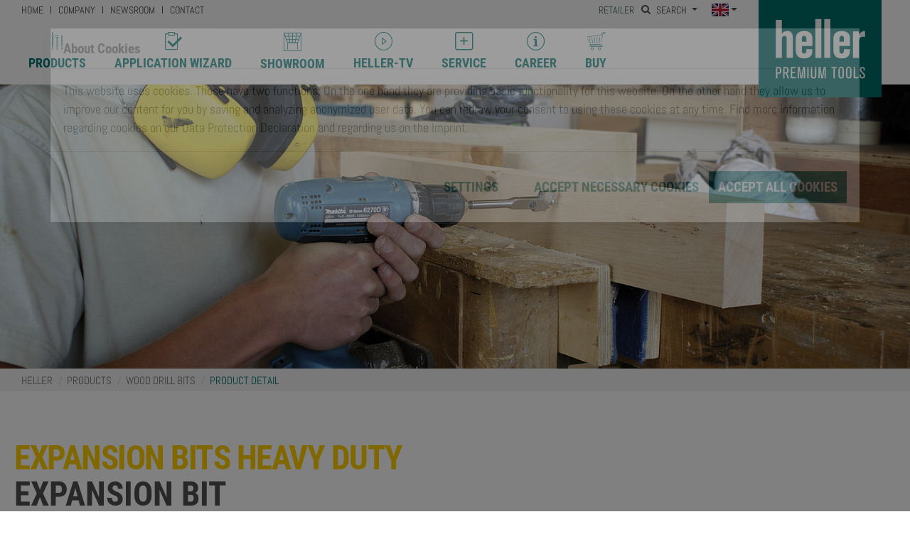

--- FILE ---
content_type: text/html; charset=utf-8
request_url: https://www.hellertools.com/en/products/wood-drill-bits/product-detail/hellerproduct/expansion-bit/
body_size: 9596
content:
<!DOCTYPE html>
<html lang="en" dir="ltr" class="no-js">
<head>

<meta charset="utf-8">
<!-- 
	Based on the TYPO3 Bootstrap Package by Benjamin Kott - https://www.bootstrap-package.com/

	This website is powered by TYPO3 - inspiring people to share!
	TYPO3 is a free open source Content Management Framework initially created by Kasper Skaarhoj and licensed under GNU/GPL.
	TYPO3 is copyright 1998-2026 of Kasper Skaarhoj. Extensions are copyright of their respective owners.
	Information and contribution at https://typo3.org/
-->


<link rel="icon" href="/typo3conf/ext/heller/Resources/Public/Images/favicon.png" type="image/png">
<title>Expansion Bits Heavy Duty</title>
<meta http-equiv="x-ua-compatible" content="IE=edge">
<meta name="generator" content="TYPO3 CMS">
<meta name="viewport" content="width=device-width, initial-scale=1, minimum-scale=1">
<meta name="robots" content="index,follow">
<meta name="twitter:card" content="summary">
<meta name="apple-mobile-web-app-capable" content="no">
<meta name="google" content="notranslate">

<link rel="stylesheet" href="/typo3conf/ext/bootstrap_package/Resources/Public/Fonts/bootstrappackageicon.min.css?1740402713" media="all">

<link rel="stylesheet" href="/typo3temp/assets/css/80a595eba9a6e05db2d8d6bcc5df97d4.css?1740415421" media="all">
<link rel="stylesheet" href="/typo3conf/ext/pb_social/Resources/Public/Css/style.css?1573584507" media="all">
<link rel="stylesheet" href="/typo3temp/assets/bootstrappackage/css/theme-269e4c5cbe68b3bd96f4d73a8ea665f0dd6d2d24320cd780c04ac23dcc1976d3.css?1757952078" media="all">
<link rel="stylesheet" href="/fileadmin/ext/mymap/Resources/Public/CSS/mymap.css?1729369094" media="all">
<link rel="stylesheet" href="/typo3conf/ext/powermail/Resources/Public/Css/Basic.css?1740402878" media="all">
<link rel="stylesheet" href="/typo3conf/ext/heller/Resources/Public/css/swiper.min.css?1505136630" media="all">
<link rel="stylesheet" href="/typo3conf/ext/heller/Resources/Public/css/jquery-confirm.min.css?1505136630" media="all">
<link rel="stylesheet" href="/typo3conf/ext/heller/Resources/Public/Themes/custom_bootstrap/cookieman-theme.css?1738585325" media="all">
<link rel="stylesheet" href="/typo3conf/ext/ke_search/Resources/Public/Css/ke_search_pi1.css?1740401696" media="all">




<script src="/typo3conf/ext/mymap/Resources/Public/JavaScript/jquery-3.5.1.min.js?1740402814"></script>
<script src="/typo3conf/ext/pb_social/Resources/Public/Js/jquery-3.3.1.min.js?1573584507"></script>



<meta name="description" content="All-round drill bit with adjustable drilling diameter." />
<meta property="og:title" content="Expansion Bits Heavy Duty" />
<link rel="canonical" href="/en/products/wood-drill-bits/product-detail/hellerproduct/expansion-bit">
<link rel="canonical" href="https://www.hellertools.com/en/products/wood-drill-bits/product-detail/hellerproduct/expansion-bit"/>

<link rel="alternate" hreflang="en-EN" href="https://www.hellertools.com/en/products/wood-drill-bits/product-detail/hellerproduct/expansion-bit"/>
<link rel="alternate" hreflang="de-DE" href="https://www.hellertools.de/de/produkte/holzbohrer/produktdetail/hellerproduct/zentrumbohrer"/>
<link rel="alternate" hreflang="es-ES" href="https://www.hellertools.es/es/productos/broca-para-madera/product-detail/hellerproduct/broca-de-centrar"/>
<link rel="alternate" hreflang="nl-NL" href="https://www.hellertools.nl/nl/producten/houtboren/product-detail/hellerproduct/verstelbare-speedboor"/>
<link rel="alternate" hreflang="ru-RU" href="https://www.hellertools.com/ru/produkcija/svjorla-po-derevu/product-detail/hellerproduct/reguliruemoe-ploskoe-sverlo"/>
<link rel="alternate" hreflang="fr_FR" href="https://www.hellertools.fr/fr/produits/forets-a-bois/product-detail/hellerproduct/meches-a-pointe-de-centrage"/>
<link rel="alternate" hreflang="x-default" href="https://www.hellertools.com/en/products/wood-drill-bits/product-detail/hellerproduct/expansion-bit"/>
</head>
<body id="p167" class="page-167 pagelevel-3 language-0 backendlayout-productdetail layout-default">
<div id="top"></div><div class="body-bg"><a class="sr-only sr-only-focusable" href="#content"><span>Skip to main content</span></a><header class="da navbar navbar-default navbar-has-image navbar-top"><div class="container"><div class="row"><div class="col-xs-9 col-sm-9 col-lg-10"><div class="row"><div class="col-sm-7 top-menu-box"><div class="top-menu"><a id="c672"></a><ul><li><a href="/en/" target="" title="Home"><span>
                        Home
                    </span></a></li><li><a href="/en/company" target="" title="Company"><span>
                        Company
                    </span></a></li><li><a href="/en/newsroom" target="" title="Newsroom"><span>
                        Newsroom
                    </span></a></li><li><a href="/en/contact" target="" title="Contact"><span>
                        Contact
                    </span></a></li></ul></div></div><div class="col-xs-12 d-block d-lg-none"><button class="navbar-toggle collapsed" type="button" data-bs-toggle="collapse" data-bs-target=".navbar-collapse"><i class="icon icon-bars" aria-hidden="true"></i><span>Menu</span></button><div class="language-select mobile"><div class="language-menu dropdown"><a class="nav-link dropdown-toggle" href="#" role="button" id="dropdownLanguage" data-bs-toggle="dropdown" aria-expanded="false"><span class="t3js-icon icon icon-size-small icon-state-default icon-flags-gb" data-identifier="flags-gb" aria-hidden="true"><span class="icon-markup"><img src="/typo3/sysext/core/Resources/Public/Icons/Flags/gb.webp" width="16" height="16" alt="" /></span></span></a><div class="dropdown-menu" aria-labelledby="dropdownLanguage"><a href="https://www.hellertools.de/de/produkte/holzbohrer/produktdetail/hellerproduct/zentrumbohrer" target="_self"><div class="lang-flag-wrapper"><span class="t3js-icon icon icon-size-medium icon-state-default icon-flags-de" data-identifier="flags-de" aria-hidden="true"><span class="icon-markup"><img src="/typo3/sysext/core/Resources/Public/Icons/Flags/de.webp" width="32" height="32" alt="" /></span></span></div></a><a href="https://www.hellertools.es/es/productos/broca-para-madera/product-detail/hellerproduct/broca-de-centrar" target="_self"><div class="lang-flag-wrapper"><span class="t3js-icon icon icon-size-medium icon-state-default icon-flags-es" data-identifier="flags-es" aria-hidden="true"><span class="icon-markup"><img src="/typo3/sysext/core/Resources/Public/Icons/Flags/es.webp" width="32" height="32" alt="" /></span></span></div></a><a href="/ru/produkcija/svjorla-po-derevu/product-detail/hellerproduct/reguliruemoe-ploskoe-sverlo" target="_self"><div class="lang-flag-wrapper"><span class="t3js-icon icon icon-size-medium icon-state-default icon-flags-ru" data-identifier="flags-ru" aria-hidden="true"><span class="icon-markup"><img src="/typo3/sysext/core/Resources/Public/Icons/Flags/ru.webp" width="32" height="32" alt="" /></span></span></div></a><a href="https://www.hellertools.nl/nl/producten/houtboren/product-detail/hellerproduct/verstelbare-speedboor" target="_self"><div class="lang-flag-wrapper"><span class="t3js-icon icon icon-size-medium icon-state-default icon-flags-nl" data-identifier="flags-nl" aria-hidden="true"><span class="icon-markup"><img src="/typo3/sysext/core/Resources/Public/Icons/Flags/nl.webp" width="32" height="32" alt="" /></span></span></div></a><a href="https://www.hellertools.fr/fr/produits/forets-a-bois/product-detail/hellerproduct/meches-a-pointe-de-centrage" target="_self"><div class="lang-flag-wrapper"><span class="t3js-icon icon icon-size-medium icon-state-default icon-flags-fr" data-identifier="flags-fr" aria-hidden="true"><span class="icon-markup"><img src="/typo3/sysext/core/Resources/Public/Icons/Flags/fr.webp" width="32" height="32" alt="" /></span></span></div></a></div></div></div></div><div class="col-xs-3 col-sm-5 topbar-rightside-bar-box"><div class="topbar-rightside-bar"><div class="logout-button d-inline-block"><a href="/en/for-retailers">
                                            Retailer
                                        </a></div><div class="search-box d-inline-block"><div class="dropdown"><a class="dropdown-toggle" type="button" id="dropdownMenuSearch"
                                       data-bs-toggle="dropdown" aria-haspopup="true" aria-expanded="true"><i class="hl icon-search"></i>
                                        Search
                                        <span class="caret"></span></a><div class="dropdown-menu" aria-labelledby="dropdownMenuSearch"><div id="c3344" class="frame frame- frame-type-ke_search_pi1 frame-layout-0 frame-space-before-none frame-space-after-none"><div class="tx-kesearch-pi1">
	
	<form method="get" id="form_kesearch_pi1" name="form_kesearch_pi1"  action="/en/search">
		
		

		<fieldset class="kesearch_searchbox">
			
			
			

			<div class="kesearchbox">
				<input type="search" id="ke_search_sword" name="tx_kesearch_pi1[sword]" value="" placeholder="Your search phrase"  minlength="4" />
				<div class="clearer">&nbsp;</div>
			</div>

			
				<input id="kesearchpagenumber" type="hidden" name="tx_kesearch_pi1[page]" value="1" />
			
			<input id="resetFilters" type="hidden" name="tx_kesearch_pi1[resetFilters]" value="0" />
            
			

			

			<span class="resetbutt"><a href="/en/search" class="resetButton"><span>Reset</span></a></span>
			<span class="submitbutt"><input type="submit" value="Find" /></span>
		</fieldset>
	</form>

</div>
</div></div></div></div><div class="d-inline-block language-select"><div class="language-menu dropdown"><a class="nav-link dropdown-toggle" href="#" role="button" id="dropdownLanguage" data-bs-toggle="dropdown" aria-expanded="false"><span class="t3js-icon icon icon-size-small icon-state-default icon-flags-gb" data-identifier="flags-gb" aria-hidden="true"><span class="icon-markup"><img src="/typo3/sysext/core/Resources/Public/Icons/Flags/gb.webp" width="16" height="16" alt="" /></span></span></a><div class="dropdown-menu" aria-labelledby="dropdownLanguage"><a href="https://www.hellertools.de/de/produkte/holzbohrer/produktdetail/hellerproduct/zentrumbohrer" target="_self"><div class="lang-flag-wrapper"><span class="t3js-icon icon icon-size-medium icon-state-default icon-flags-de" data-identifier="flags-de" aria-hidden="true"><span class="icon-markup"><img src="/typo3/sysext/core/Resources/Public/Icons/Flags/de.webp" width="32" height="32" alt="" /></span></span></div></a><a href="https://www.hellertools.es/es/productos/broca-para-madera/product-detail/hellerproduct/broca-de-centrar" target="_self"><div class="lang-flag-wrapper"><span class="t3js-icon icon icon-size-medium icon-state-default icon-flags-es" data-identifier="flags-es" aria-hidden="true"><span class="icon-markup"><img src="/typo3/sysext/core/Resources/Public/Icons/Flags/es.webp" width="32" height="32" alt="" /></span></span></div></a><a href="/ru/produkcija/svjorla-po-derevu/product-detail/hellerproduct/reguliruemoe-ploskoe-sverlo" target="_self"><div class="lang-flag-wrapper"><span class="t3js-icon icon icon-size-medium icon-state-default icon-flags-ru" data-identifier="flags-ru" aria-hidden="true"><span class="icon-markup"><img src="/typo3/sysext/core/Resources/Public/Icons/Flags/ru.webp" width="32" height="32" alt="" /></span></span></div></a><a href="https://www.hellertools.nl/nl/producten/houtboren/product-detail/hellerproduct/verstelbare-speedboor" target="_self"><div class="lang-flag-wrapper"><span class="t3js-icon icon icon-size-medium icon-state-default icon-flags-nl" data-identifier="flags-nl" aria-hidden="true"><span class="icon-markup"><img src="/typo3/sysext/core/Resources/Public/Icons/Flags/nl.webp" width="32" height="32" alt="" /></span></span></div></a><a href="https://www.hellertools.fr/fr/produits/forets-a-bois/product-detail/hellerproduct/meches-a-pointe-de-centrage" target="_self"><div class="lang-flag-wrapper"><span class="t3js-icon icon icon-size-medium icon-state-default icon-flags-fr" data-identifier="flags-fr" aria-hidden="true"><span class="icon-markup"><img src="/typo3/sysext/core/Resources/Public/Icons/Flags/fr.webp" width="32" height="32" alt="" /></span></span></div></a></div></div></div></div></div><div class="col-sm-12 main-navigation-box"><nav class="responsive-navbar" role="navigation"><ul class="nav navbar-nav navbar-main"><li id="page-id-27" class=" "><a href="/en/company"
                                                               
                                                               title="Company"><span>Company</span></a></li><li id="page-id-22" class="active dropdown"><a href="/en/products"
                                                               
                                                               title="Products"><i class="icon icon-products"></i><span>Products</span><b class="caret"></b></a><ul class="dropdown-menu"><li id="page-id-35" class=""><a href="/en/products/hammer-drill-bits"
                                                                                   
                                                                                   title="Hammer Drill Bits"><i class="icon icon-hammer-bits"></i><span>Hammer Drill Bits</span></a></li><li id="page-id-37" class=""><a href="/en/products/chisels"
                                                                                   
                                                                                   title="Chisels"><i class="icon icon-chisels"></i><span>Chisels</span></a></li><li id="page-id-32" class=""><a href="/en/products/concrete-masonry-drill-bits"
                                                                                   
                                                                                   title="Concrete &amp; Masonry Drill Bits"><i class="icon icon-concrete-masonry-drill-bits"></i><span>Concrete &amp; Masonry Drill Bits</span></a></li><li id="page-id-39" class=""><a href="/en/products/diamond-products"
                                                                                   
                                                                                   title="Diamond Products"><i class="icon icon-diamond-products"></i><span>Diamond Products</span></a></li><li id="page-id-33" class="active"><a href="/en/products/wood-drill-bits"
                                                                                   
                                                                                   title="Wood Drill Bits"><i class="icon icon-wood-drill-bits"></i><span>Wood Drill Bits</span></a></li><li id="page-id-34" class=""><a href="/en/products/metal-drill-bits"
                                                                                   
                                                                                   title="Metal Drill Bits"><i class="icon icon-metal-drill-bits"></i><span>Metal Drill Bits</span></a></li><li id="page-id-36" class=""><a href="/en/products/universal-special-drill-bits"
                                                                                   
                                                                                   title="Universal &amp; Special Drill Bits"><i class="icon icon-universial-special-drill-bits"></i><span>Universal &amp; Special Drill Bits</span></a></li><li id="page-id-38" class=""><a href="/en/products/jigsaw-recipro-saw-blades"
                                                                                   
                                                                                   title="Jigsaw &amp; Recipro Saw Blades"><i class="icon icon-jigsaw-recipro-saw-blades"></i><span>Jigsaw &amp; Recipro Saw Blades</span></a></li><li id="page-id-209" class=""><a href="/en/products/circular-saw-blades"
                                                                                   
                                                                                   title="Circular Saw Blades"><i class="icon icon-circular-caw-blades"></i><span>Circular Saw Blades</span></a></li><li id="page-id-87" class=""><a href="/en/products/bits"
                                                                                   
                                                                                   title="Bits"><i class="icon icon-bits"></i><span>Bits</span></a></li><li id="page-id-88" class=""><a href="/en/products/oscillating-multitool-blades"
                                                                                   
                                                                                   title="Oscillating Multitool Blades"><i class="icon icon-multitools"></i><span>Oscillating Multitool Blades</span></a></li></ul></li><li id="page-id-14" class=" "><a href="/en/application-wizard"
                                                               
                                                               title="Application Wizard"><i class="icon icon-application-consultant"></i><span>Application Wizard</span></a></li><li id="page-id-681" class=" "><a href="/en/showroom"
                                                               
                                                               title="Showroom"><i class="icon icon-showroom"></i><span>Showroom</span></a></li><li id="page-id-13" class=" "><a href="/en/heller-tv"
                                                               
                                                               title="Heller-TV"><i class="icon icon-heller-tv"></i><span>Heller-TV</span></a></li><li id="page-id-12" class=" dropdown"><a href="/en/service"
                                                               
                                                               title="Service"><i class="icon icon-service"></i><span>Service</span><b class="caret"></b></a><ul class="dropdown-menu"><li id="page-id-108" class=""><a href="/en/service/expertise"
                                                                                   
                                                                                   title="Expertise"><i class="icon icon-expertise"></i><span>Expertise</span></a></li><li id="page-id-163" class=""><a href="/en/service/quality-levels"
                                                                                   
                                                                                   title="Quality Levels"><i class="icon icon-quality"></i><span>Quality Levels</span></a></li><li id="page-id-106" class=""><a href="/en/service/tips-tricks"
                                                                                   
                                                                                   title="Tips &amp; Tricks"><i class="icon icon-tips-tricks"></i><span>Tips &amp; Tricks</span></a></li><li id="page-id-107" class=""><a href="/en/service/recommended-applications"
                                                                                   
                                                                                   title="Recommended Applications"><i class="icon icon-application-recommendations"></i><span>Recommended Applications</span></a></li><li id="page-id-112" class=""><a href="/en/service/shanks"
                                                                                   
                                                                                   title="Shanks"><i class="icon icon-recordings"></i><span>Shanks</span></a></li><li id="page-id-52" class=""><a href="/en/service/downloads"
                                                                                   
                                                                                   title="Downloads"><i class="icon icon-downloads"></i><span>Downloads</span></a></li></ul></li><li id="page-id-54" class=" "><a href="/en/newsroom"
                                                               
                                                               title="Newsroom"><i class="icon icon-newsroom"></i><span>Newsroom</span></a></li><li id="page-id-200" class=" "><a href="/en/career"
                                                               
                                                               title="Career"><i class="icon icon-tips-tricks"></i><span>Career</span></a></li><li id="page-id-113" class=" dropdown"><a href="/en/buy"
                                                               
                                                               title="Buy"><i class="icon icon-buy-online"></i><span>Buy</span><b class="caret"></b></a><ul class="dropdown-menu"><li id="page-id-81" class=""><a href="/en/buy/store-locator"
                                                                                   
                                                                                   title="Store Locator"><i class="icon icon-store-locator"></i><span>Store Locator</span></a></li></ul></li><li id="page-id-204" class=" "><a href="/en/for-retailers"
                                                               
                                                               title="For retailers"><span>For retailers</span></a></li></ul></nav></div></div></div><div class="col-xs-3 col-sm-3 col-lg-2"><div class="navbar-header"><!-- Logo Start --><a class="navbar-brand" title="Heller Tools GmbH" href="/en/"><!--<img class="navbar-brand-logo" src="fileadmin/images/heller-logo-web.svg"--><!--alt="Heller Tools GmbH Logo">--><img class="navbar-brand-logo" src="/fileadmin/images/heller-logo-web-final.svg"
                                     alt="Heller Tools GmbH Logo"></a><!-- / Logo End --></div></div><div class="col-xs-12 d-block d-lg-none mobile-navi-box"><nav class="responsive-navbar navbar-collapse collapse mobile-navbar" role="navigation"><ul class="nav navbar-nav navbar-main"><li id="page-id-27" class=" "><!--<li class="">--><a href="/en/company"
                                                       
                                                       title="Company"><span>Company</span></a></li><li id="page-id-22" class="active dropdown"><!--<li class="active">--><a href="/en/products"
                                                       
                                                       title="Products"><!--<i class="icon icon-products"></i>--><span>Products</span></a><a href="#" class="dropdown-toggle" data-bs-toggle="dropdown"
                                                       role="button" aria-haspopup="true" aria-expanded="false"><i class="icon icon-chevron-down"></i></a><ul class="dropdown-menu"><li class=""><a href="/en/products/hammer-drill-bits"
                                                                           
                                                                           title="Hammer Drill Bits"><!--<i class="icon icon-products"></i>--><span>Hammer Drill Bits</span></a></li><li class=""><a href="/en/products/chisels"
                                                                           
                                                                           title="Chisels"><!--<i class="icon icon-products"></i>--><span>Chisels</span></a></li><li class=""><a href="/en/products/concrete-masonry-drill-bits"
                                                                           
                                                                           title="Concrete &amp; Masonry Drill Bits"><!--<i class="icon icon-products"></i>--><span>Concrete &amp; Masonry Drill Bits</span></a></li><li class=""><a href="/en/products/diamond-products"
                                                                           
                                                                           title="Diamond Products"><!--<i class="icon icon-products"></i>--><span>Diamond Products</span></a></li><li class="active"><a href="/en/products/wood-drill-bits"
                                                                           
                                                                           title="Wood Drill Bits"><!--<i class="icon icon-products"></i>--><span>Wood Drill Bits</span></a></li><li class=""><a href="/en/products/metal-drill-bits"
                                                                           
                                                                           title="Metal Drill Bits"><!--<i class="icon icon-products"></i>--><span>Metal Drill Bits</span></a></li><li class=""><a href="/en/products/universal-special-drill-bits"
                                                                           
                                                                           title="Universal &amp; Special Drill Bits"><!--<i class="icon icon-products"></i>--><span>Universal &amp; Special Drill Bits</span></a></li><li class=""><a href="/en/products/jigsaw-recipro-saw-blades"
                                                                           
                                                                           title="Jigsaw &amp; Recipro Saw Blades"><!--<i class="icon icon-products"></i>--><span>Jigsaw &amp; Recipro Saw Blades</span></a></li><li class=""><a href="/en/products/circular-saw-blades"
                                                                           
                                                                           title="Circular Saw Blades"><!--<i class="icon icon-products"></i>--><span>Circular Saw Blades</span></a></li><li class=""><a href="/en/products/bits"
                                                                           
                                                                           title="Bits"><!--<i class="icon icon-products"></i>--><span>Bits</span></a></li><li class=""><a href="/en/products/oscillating-multitool-blades"
                                                                           
                                                                           title="Oscillating Multitool Blades"><!--<i class="icon icon-products"></i>--><span>Oscillating Multitool Blades</span></a></li></ul></li><li id="page-id-14" class=" "><!--<li class="">--><a href="/en/application-wizard"
                                                       
                                                       title="Application Wizard"><!--<i class="icon icon-application-consultant"></i>--><span>Application Wizard</span></a></li><li id="page-id-681" class=" "><!--<li class="">--><a href="/en/showroom"
                                                       
                                                       title="Showroom"><!--<i class="icon icon-showroom"></i>--><span>Showroom</span></a></li><li id="page-id-13" class=" "><!--<li class="">--><a href="/en/heller-tv"
                                                       
                                                       title="Heller-TV"><!--<i class="icon icon-heller-tv"></i>--><span>Heller-TV</span></a></li><li id="page-id-12" class=" dropdown"><!--<li class="">--><a href="/en/service"
                                                       
                                                       title="Service"><!--<i class="icon icon-service"></i>--><span>Service</span></a><a href="#" class="dropdown-toggle" data-bs-toggle="dropdown"
                                                       role="button" aria-haspopup="true" aria-expanded="false"><i class="icon icon-chevron-down"></i></a><ul class="dropdown-menu"><li class=""><a href="/en/service/expertise"
                                                                           
                                                                           title="Expertise"><!--<i class="icon icon-service"></i>--><span>Expertise</span></a></li><li class=""><a href="/en/service/quality-levels"
                                                                           
                                                                           title="Quality Levels"><!--<i class="icon icon-service"></i>--><span>Quality Levels</span></a></li><li class=""><a href="/en/service/tips-tricks"
                                                                           
                                                                           title="Tips &amp; Tricks"><!--<i class="icon icon-service"></i>--><span>Tips &amp; Tricks</span></a></li><li class=""><a href="/en/service/recommended-applications"
                                                                           
                                                                           title="Recommended Applications"><!--<i class="icon icon-service"></i>--><span>Recommended Applications</span></a></li><li class=""><a href="/en/service/shanks"
                                                                           
                                                                           title="Shanks"><!--<i class="icon icon-service"></i>--><span>Shanks</span></a></li><li class=""><a href="/en/service/downloads"
                                                                           
                                                                           title="Downloads"><!--<i class="icon icon-service"></i>--><span>Downloads</span></a></li></ul></li><li id="page-id-54" class=" "><!--<li class="">--><a href="/en/newsroom"
                                                       
                                                       title="Newsroom"><!--<i class="icon icon-newsroom"></i>--><span>Newsroom</span></a></li><li id="page-id-200" class=" "><!--<li class="">--><a href="/en/career"
                                                       
                                                       title="Career"><!--<i class="icon icon-tips-tricks"></i>--><span>Career</span></a></li><li id="page-id-113" class=" dropdown"><!--<li class="">--><a href="/en/buy"
                                                       
                                                       title="Buy"><!--<i class="icon icon-buy-online"></i>--><span>Buy</span></a><a href="#" class="dropdown-toggle" data-bs-toggle="dropdown"
                                                       role="button" aria-haspopup="true" aria-expanded="false"><i class="icon icon-chevron-down"></i></a><ul class="dropdown-menu"><li class=""><a href="/en/buy/store-locator"
                                                                           
                                                                           title="Store Locator"><!--<i class="icon icon-buy-online"></i>--><span>Store Locator</span></a></li></ul></li><li id="page-id-204" class=" "><!--<li class="">--><a href="/en/for-retailers"
                                                       
                                                       title="For retailers"><span>For retailers</span></a></li></ul></nav></div><!--<div class="col-xs-12 visible-xs">--><div class="col-xs-12 hidden" style="display:none;"><div class="search-box"><div id="c3344" class="frame frame- frame-type-ke_search_pi1 frame-layout-0 frame-space-before-none frame-space-after-none"><div class="tx-kesearch-pi1">
	
	<form method="get" id="form_kesearch_pi1" name="form_kesearch_pi1"  action="/en/search">
		
		

		<fieldset class="kesearch_searchbox">
			
			
			

			<div class="kesearchbox">
				<input type="search" id="ke_search_sword" name="tx_kesearch_pi1[sword]" value="" placeholder="Your search phrase"  minlength="4" />
				<div class="clearer">&nbsp;</div>
			</div>

			
				<input id="kesearchpagenumber" type="hidden" name="tx_kesearch_pi1[page]" value="1" />
			
			<input id="resetFilters" type="hidden" name="tx_kesearch_pi1[resetFilters]" value="0" />
            
			

			

			<span class="resetbutt"><a href="/en/search" class="resetButton"><span>Reset</span></a></span>
			<span class="submitbutt"><input type="submit" value="Find" /></span>
		</fieldset>
	</form>

</div>
</div></div></div></div></div></header><!----><!----><!--<div aria-labelledby="breadcrumb" role="navigation" class="breadcrumb-section hidden-xs hidden-sm">--><!--<div class="container">--><!--<p class="sr-only" id="breadcrumb">You are here:</p>--><!--<ol class="breadcrumb">--><!----><!--<li class="">--><!----><!--<a href="/en/" target="" title="Heller">--><!--<span>Heller</span>--><!--</a>--><!----><!--</li>--><!----><!--<li class="">--><!----><!--<a href="/en/products" target="" title="Products">--><!--<span>Products</span>--><!--</a>--><!----><!--</li>--><!----><!--<li class="">--><!----><!--<a href="/en/products/wood-drill-bits" target="" title="Wood Drill Bits">--><!--<span>Wood Drill Bits</span>--><!--</a>--><!----><!--</li>--><!----><!--<li class="active">--><!----><!--<span>Product Detail</span>--><!----><!--</li>--><!----><!--</ol>--><!--</div>--><!--</div>--><!----><!----><div id="content" class="main-section"><!--TYPO3SEARCH_begin--><div aria-labelledby="breadcrumb" role="navigation" class="breadcrumb-section hidden-xs hidden-sm"><p class="sr-only" id="breadcrumb">You are here:</p><div class="container"><ol class="breadcrumb"><li class=""><a href="/en/" target="" title="Heller"><span>Heller</span></a></li><li class=""><a href="/en/products" target="" title="Products"><span>Products</span></a></li><li class=""><a href="/en/products/wood-drill-bits" target="" title="Wood Drill Bits"><span>Wood Drill Bits</span></a></li><li class="active"><span>Product Detail</span></li></ol></div></div><div id="c2917" class="frame frame- frame-type-hellerproduct_productdetail frame-layout-0 frame-space-before-none frame-space-after-none"><div class="tx-hellerproduct"><div class="category cat-7 page-"><div class="section section-image"><div class="product-hero-image"><img src="/typo3conf/ext/bootstrap_package/Resources/Public/Images/blank.gif"
                                     data-src="/fileadmin/_processed_/a/2/csm_598ac1daebf8615022658180106_Zentrumbohrer_user_A_aa6cd5aacc.jpg"
                                     data-large="/fileadmin/_processed_/a/2/csm_598ac1daebf8615022658180106_Zentrumbohrer_user_A_aa6cd5aacc.jpg"
                                     data-medium="/fileadmin/_processed_/a/2/csm_598ac1daebf8615022658180106_Zentrumbohrer_user_A_08a60905fa.jpg"
                                     data-small="/fileadmin/_processed_/a/2/csm_598ac1daebf8615022658180106_Zentrumbohrer_user_A_63e3e838c0.jpg"
                                     data-extrasmall="/fileadmin/_processed_/a/2/csm_598ac1daebf8615022658180106_Zentrumbohrer_user_A_04cea4520f.jpg"
                                     class="imgResponsive"
                                     alt=''
                                /><noscript><img src="/fileadmin/pim/data/media/img/598ac1daebf8615022658180106_Zentrumbohrer_user_A.jpg" title=""
                                         alt=""/></noscript></div></div><div style="display: none;"><p>101060</p><input type="hidden" name="productID" id="productID" value="101060" /></div><div class="section section-default"><div class="product-informations"><div class="container"><div class="row"><div class="col-md-12 col-xs-12 "><h1 class="product-title">Expansion Bits Heavy Duty</h1><div class="category-title">expansion bit</div><div class="descriptions">
                                        All-round drill bit with adjustable drilling diameter.
                                    </div></div><div class="col-sm-8 col-xs-12"><div class="tabgroup tab-v1 margin-top-none"><ul class="nav nav-tabs box-header has-tabs" role="tablist"><li role="presentation" class="nav-item"><a class="nav-link active" data-bs-toggle="tab" role="tab" data-bs-target="#beschreibung"
                                                   aria-selected="true"><span>Description</span></a></li><li class="nav-item" role="presentation"><a href="http://hellermedia.de/securefolder/Heller_Product_Catalogue_INT#page_87"
                                                       class="nav-link" target="_blank"><span>Sizes</span></a></li><!--  --></ul><div class="tab-content"><div role="tabpanel" class="tab-pane active show" id="beschreibung"><div class="row"><div class="col-xs-12 text"><img src="/typo3conf/ext/bootstrap_package/Resources/Public/Images/blank.gif"
                                                                     data-src="/fileadmin/pim/data/media/img/59958dc4d98d715029733800106_Zentrumbohrer_web_product_frei.png"
                                                                     data-large="/fileadmin/pim/data/media/img/59958dc4d98d715029733800106_Zentrumbohrer_web_product_frei.png"
                                                                     data-medium="/fileadmin/pim/data/media/img/59958dc4d98d715029733800106_Zentrumbohrer_web_product_frei.png"
                                                                     data-small="/fileadmin/_processed_/c/1/csm_59958dc4d98d715029733800106_Zentrumbohrer_web_product_frei_3094077191.png"
                                                                     data-extrasmall="/fileadmin/_processed_/c/1/csm_59958dc4d98d715029733800106_Zentrumbohrer_web_product_frei_b5821567ad.png"
                                                                     class="imgResponsive productImage"
                                                                     alt=''
                                                                /><noscript><img src="/fileadmin/pim/data/media/img/59958dc4d98d715029733800106_Zentrumbohrer_web_product_frei.png"
                                                                         title="" alt=""/></noscript><div class="advertisingtexts"></div><div class="featuretexts">
                                                                Universal drill bit: The right tool for every hole thanks to the adjustable blade. An all-round tool for the most common applications
Blade length can be adjusted individually for a width of 22-76 mm; simple and flexible
Precise, stable design
Extra precision thanks to precision-ground three-edge tip and pre-cutter
                                                            </div></div><div class="col-md-12"><div class="materials"><div class="row"><div class="col-md-2 col-sm-4 col-xs-6"><div class="material-box"><img src="/typo3conf/ext/bootstrap_package/Resources/Public/Images/blank.gif"
                                                                                         data-src="/fileadmin/_processed_/f/8/csm_chipboard_2c05d95c48.jpg"
                                                                                         data-large="/fileadmin/_processed_/f/8/csm_chipboard_2c05d95c48.jpg"
                                                                                         data-medium="/fileadmin/_processed_/f/8/csm_chipboard_2c05d95c48.jpg"
                                                                                         data-small="/fileadmin/_processed_/f/8/csm_chipboard_2c05d95c48.jpg"
                                                                                         data-extrasmall="/fileadmin/_processed_/f/8/csm_chipboard_2c05d95c48.jpg"
                                                                                         class="imgResponsive"
                                                                                         alt=''
                                                                                    /><noscript><img src="/fileadmin/pim/data/media/icons/chipboard.jpg" title=""
                                                                                             alt=""/></noscript><p>chipboard</p></div></div><div class="col-md-2 col-sm-4 col-xs-6"><div class="material-box"><img src="/typo3conf/ext/bootstrap_package/Resources/Public/Images/blank.gif"
                                                                                         data-src="/fileadmin/_processed_/8/5/csm_hardwood_0ed4674ed8.jpg"
                                                                                         data-large="/fileadmin/_processed_/8/5/csm_hardwood_0ed4674ed8.jpg"
                                                                                         data-medium="/fileadmin/_processed_/8/5/csm_hardwood_0ed4674ed8.jpg"
                                                                                         data-small="/fileadmin/_processed_/8/5/csm_hardwood_0ed4674ed8.jpg"
                                                                                         data-extrasmall="/fileadmin/_processed_/8/5/csm_hardwood_0ed4674ed8.jpg"
                                                                                         class="imgResponsive"
                                                                                         alt=''
                                                                                    /><noscript><img src="/fileadmin/pim/data/media/icons/hardwood.jpg" title=""
                                                                                             alt=""/></noscript><p>hardwood</p></div></div><div class="col-md-2 col-sm-4 col-xs-6"><div class="material-box"><img src="/typo3conf/ext/bootstrap_package/Resources/Public/Images/blank.gif"
                                                                                         data-src="/fileadmin/_processed_/a/a/csm_laminated_chipboard_31765a140c.jpg"
                                                                                         data-large="/fileadmin/_processed_/a/a/csm_laminated_chipboard_31765a140c.jpg"
                                                                                         data-medium="/fileadmin/_processed_/a/a/csm_laminated_chipboard_31765a140c.jpg"
                                                                                         data-small="/fileadmin/_processed_/a/a/csm_laminated_chipboard_31765a140c.jpg"
                                                                                         data-extrasmall="/fileadmin/_processed_/a/a/csm_laminated_chipboard_31765a140c.jpg"
                                                                                         class="imgResponsive"
                                                                                         alt=''
                                                                                    /><noscript><img src="/fileadmin/pim/data/media/icons/laminated_chipboard.jpg" title=""
                                                                                             alt=""/></noscript><p>laminated chipboard</p></div></div><div class="col-md-2 col-sm-4 col-xs-6"><div class="material-box"><img src="/typo3conf/ext/bootstrap_package/Resources/Public/Images/blank.gif"
                                                                                         data-src="/fileadmin/_processed_/3/a/csm_softwood_4c94bf38e8.jpg"
                                                                                         data-large="/fileadmin/_processed_/3/a/csm_softwood_4c94bf38e8.jpg"
                                                                                         data-medium="/fileadmin/_processed_/3/a/csm_softwood_4c94bf38e8.jpg"
                                                                                         data-small="/fileadmin/_processed_/3/a/csm_softwood_4c94bf38e8.jpg"
                                                                                         data-extrasmall="/fileadmin/_processed_/3/a/csm_softwood_4c94bf38e8.jpg"
                                                                                         class="imgResponsive"
                                                                                         alt=''
                                                                                    /><noscript><img src="/fileadmin/pim/data/media/icons/softwood.jpg" title=""
                                                                                             alt=""/></noscript><p>softwood</p></div></div><div class="col-md-2 col-sm-4 col-xs-6"><div class="material-box"><img src="/typo3conf/ext/bootstrap_package/Resources/Public/Images/blank.gif"
                                                                                         data-src="/fileadmin/_processed_/3/7/csm_veneered_wood_4de7a56e41.jpg"
                                                                                         data-large="/fileadmin/_processed_/3/7/csm_veneered_wood_4de7a56e41.jpg"
                                                                                         data-medium="/fileadmin/_processed_/3/7/csm_veneered_wood_4de7a56e41.jpg"
                                                                                         data-small="/fileadmin/_processed_/3/7/csm_veneered_wood_4de7a56e41.jpg"
                                                                                         data-extrasmall="/fileadmin/_processed_/3/7/csm_veneered_wood_4de7a56e41.jpg"
                                                                                         class="imgResponsive"
                                                                                         alt=''
                                                                                    /><noscript><img src="/fileadmin/pim/data/media/icons/veneered_wood.jpg" title=""
                                                                                             alt=""/></noscript><p>veneered wood</p></div></div></div></div></div><div class="col-md-12"><div class="row"><div class="col-md-2 col-sm-4 col-xs-6 text-center"></div></div></div><div class="col-md-12"><div class="row"><div class="col-md-2 col-sm-4 col-xs-6 text-center"></div></div></div></div></div><div role="tabpanel" class="tab-pane qualitatsmerkmale" id="qualitatsmerkmale"><div class="row"><div class="col-md-12"><div class="features"><h3></h3><div class="features-list"><div class="row"></div></div></div></div></div></div></div></div></div><div class="col-sm-4 col-xs-12"><div class="productSidebar"><div class="buyProduct productSidebarSection"><p>Buy this Product</p><!-- <a class="btn btn-full-width btn-primary"><i class="icon icon-buy-online"></i><span>Buy this product</span></a> --><a href="/en/buy/store-locator" target="_self"
                                                       class="btn btn-full-width btn-primary"><i
                                                            class="icon icon-store-locator"></i><span>Buy at a specialised retailer</span></a></div><div class="infoProduct productSidebarSection"><p>
                                                More Information
                                            </p><a href="http://hellermedia.de/securefolder/Heller_Product_Catalogue_INT"
                                               target="_blank" class="btn btn-full-width btn-primary"><i
                                                    class="icon icon-file-pdf-o"></i><span>Catalogue</span></a></div></div></div></div></div></div></div></div></div></div><!--TYPO3SEARCH_end--></div><footer><div class="section footer-section footer-section-content"><div class="container"><div class="row"><div class="col-xs-12 col-sm-4 col-xl-2 footerAccordion footerProducts"><div class="widget"><a id="c114"></a><header><h4 class=" title"><span>Products</span></h4></header><ul><li><a href="/en/products/hammer-drill-bits" target="" title="Hammer Drill Bits"><i class="icon icon-hammer-bits"></i><span>
                        Hammer Drill Bits
                    </span></a></li><li><a href="/en/products/chisels" target="" title="Chisels"><i class="icon icon-chisels"></i><span>
                        Chisels
                    </span></a></li><li><a href="/en/products/concrete-masonry-drill-bits" target="" title="Concrete &amp; Masonry Drill Bits"><i class="icon icon-concrete-masonry-drill-bits"></i><span>
                        Concrete &amp; Masonry Drill Bits
                    </span></a></li><li><a href="/en/products/diamond-products" target="" title="Diamond Products"><i class="icon icon-diamond-products"></i><span>
                        Diamond Products
                    </span></a></li><li><a href="/en/products/wood-drill-bits" target="" title="Wood Drill Bits"><i class="icon icon-wood-drill-bits"></i><span>
                        Wood Drill Bits
                    </span></a></li><li><a href="/en/products/metal-drill-bits" target="" title="Metal Drill Bits"><i class="icon icon-metal-drill-bits"></i><span>
                        Metal Drill Bits
                    </span></a></li><li><a href="/en/products/universal-special-drill-bits" target="" title="Universal &amp; Special Drill Bits"><i class="icon icon-universial-special-drill-bits"></i><span>
                        Universal &amp; Special Drill Bits
                    </span></a></li><li><a href="/en/products/jigsaw-recipro-saw-blades" target="" title="Jigsaw &amp; Recipro Saw Blades"><i class="icon icon-jigsaw-recipro-saw-blades"></i><span>
                        Jigsaw &amp; Recipro Saw Blades
                    </span></a></li><li><a href="/en/products/circular-saw-blades" target="" title="Circular Saw Blades"><i class="icon icon-circular-caw-blades"></i><span>
                        Circular Saw Blades
                    </span></a></li><li><a href="/en/products/bits" target="" title="Bits"><i class="icon icon-bits"></i><span>
                        Bits
                    </span></a></li><li><a href="/en/products/oscillating-multitool-blades" target="" title="Oscillating Multitool Blades"><i class="icon icon-multitools"></i><span>
                        Oscillating Multitool Blades
                    </span></a></li></ul></div></div><div class="col-xs-12 col-sm-4 col-xl-2 footerAccordion footerCompany"><div class="widget"><div id="c2751" class="frame frame- frame-type-header frame-layout-0 frame-space-before-none frame-space-after-none"><header><h4 class=" title"><span>Company</span></h4></header></div><div id="c2749" class="frame frame- frame-type-html frame-layout-0 frame-space-before-none frame-space-after-none"><ul><li><a href="/en/company#profile">Profile</a></li><li><a href="/en/company#history">History</a></li><li><a href="/en/company#quality">Quality & Innovation</a></li><li><a href="/en/career/">Jobs & Career</a></li><li><a href="/en/company#serafin">Serafin</a></li><li><a href="/en/newsroom">Newsroom</a></li></ul></div></div></div><div class="col-xs-12 col-sm-4 col-xl-2 footerAccordion footerService"><div class="widget"><a id="c117"></a><header><h4 class=" title"><span>Service</span></h4></header><ul><li><a href="/en/service/expertise" target="" title="Expertise"><i class="icon icon-expertise"></i><span>
                        Expertise
                    </span></a></li><li><a href="/en/service/quality-levels" target="" title="Quality Levels"><i class="icon icon-quality"></i><span>
                        Quality Levels
                    </span></a></li><li><a href="/en/service/tips-tricks" target="" title="Tips &amp; Tricks"><i class="icon icon-tips-tricks"></i><span>
                        Tips &amp; Tricks
                    </span></a></li><li><a href="/en/service/recommended-applications" target="" title="Recommended Applications"><i class="icon icon-application-recommendations"></i><span>
                        Recommended Applications
                    </span></a></li><li><a href="/en/service/shanks" target="" title="Shanks"><i class="icon icon-recordings"></i><span>
                        Shanks
                    </span></a></li><li><a href="/en/service/downloads" target="" title="Downloads"><i class="icon icon-downloads"></i><span>
                        Downloads
                    </span></a></li></ul></div></div><div class="col-xs-12 col-sm-4 col-xl-2 footerAccordion footerConsulation"><div class="widget"><a id="c116"></a><header><h4 class=" title"><span>Contact & Buy</span></h4></header><ul><li><a href="/en/buy/store-locator" target="" title="Store Locator"><i class="icon icon-store-locator"></i><span>
                        Store Locator
                    </span></a></li></ul></div></div><div class="col-xs-12 col-sm-4 col-xl-2 footerAccordion footerSocialMedia"><div class="widget"><div id="c121" class="frame frame- frame-type-header frame-layout-0 frame-space-before-none frame-space-after-none"><header><h4 class=" title"><span>Social Media</span></h4></header></div><div id="c120" class="frame frame- frame-type-bootstrap_package_social_icons frame-layout-0 frame-space-before-none frame-space-after-none"><ul class="social-icons"><li><a href="https://www.facebook.com/heller.tools/"><img src="/fileadmin/user_upload/facebook-logo.png"/></a></li><li><a href="https://www.youtube.com/channel/UC5HqS-oaMNmCN-O7gDqzjDg"><img src="/fileadmin/user_upload/youtube-logo.png"/></a></li><li><a href="http://www.instagram.com/heller_germany/"><img src="/fileadmin/user_upload/instagram-logo-small.png"/></a></li></ul></div></div></div><div class="col-xs-12 col-sm-4 col-xl-2 footerAccordion footerContact"><div class="widget"><div id="c118" class="frame frame- frame-type-text frame-layout-0 frame-space-before-none frame-space-after-none"><header><h4 class=" title"><span>Contact</span></h4></header><p>Heller Tools GmbH<br> Steinfelder Straße 11<br> 49413 Dinklage</p><p>Phone: +49(0)4443-9621-0<br> Fax: +49(0)4443-9621-10<br> E-Mail: info@hellertools.com</p></div></div></div></div></div></div><div class="section section-small footer-section footer-section-meta"><div class="container"><div class="row"><div class="col-xs-12 col-sm-8 col-md-8"><div class="meta-widget"><ul id="meta_menu" class="meta-menu"><li><a href="/en/terms-and-conditions-1"  title="Terms and Conditions"><span>Terms and Conditions</span></a></li><li><a href="/en/imprint-1"  title="Imprint"><span>Imprint</span></a></li><li><a href="/en/data-protection"  title="Data Protection"><span>Data Protection</span></a></li><li><a href="/en/whistleblower-channel-1"  title="Whistleblower channel"><span>Whistleblower channel</span></a></li><li><a href="https://www.serafin-gruppe.de/en/responsibility/" target="_blank" title="Declaration of principle"><span>Declaration of principle</span></a></li></ul></div></div><div class="d-none"><div class="meta-widget"></div></div><div class="col-xs-12 col-sm-4 col-md-4 text-md-right"><div class="meta-widget">
                                &copy;&nbsp; <strong>Heller</strong>2026
                        </div></div></div></div></div></footer><a class="scroll-top" title="Scroll to top" href="#top"><span class="scroll-top-icon"></span></a></div>





<div id="cookieman-modal"
     data-cookieman-showonce="1"
     data-cookieman-settings="{&quot;groups&quot;:{&quot;mandatory&quot;:{&quot;preselected&quot;:true,&quot;disabled&quot;:true,&quot;trackingObjects&quot;:[&quot;CookieConsent&quot;,&quot;fe_typo_user&quot;]},&quot;marketing&quot;:{&quot;respectDnt&quot;:true,&quot;showDntMessage&quot;:true,&quot;trackingObjects&quot;:[&quot;GoogleAnalytics&quot;,&quot;Leadinfo&quot;]},&quot;externalMedia&quot;:{&quot;trackingObjects&quot;:[&quot;ExternalMedia&quot;]}},&quot;trackingObjects&quot;:{&quot;CookieConsent&quot;:{&quot;show&quot;:{&quot;CookieConsent&quot;:{&quot;duration&quot;:&quot;1&quot;,&quot;durationUnit&quot;:&quot;year&quot;,&quot;type&quot;:&quot;cookie_http+html&quot;,&quot;provider&quot;:&quot;Website&quot;}}},&quot;ExternalMedia&quot;:{&quot;show&quot;:{&quot;YouTube&quot;:{&quot;duration&quot;:&quot;-&quot;,&quot;durationUnit&quot;:&quot;noDuration&quot;,&quot;type&quot;:&quot;Iframe&quot;,&quot;provider&quot;:&quot;Google&quot;},&quot;GoogleMaps&quot;:{&quot;duration&quot;:&quot;-&quot;,&quot;durationUnit&quot;:&quot;noDuration&quot;,&quot;type&quot;:&quot;Iframe&quot;,&quot;provider&quot;:&quot;Google&quot;}}},&quot;fe_typo_user&quot;:{&quot;show&quot;:{&quot;fe_typo_user&quot;:{&quot;duration&quot;:&quot;&quot;,&quot;durationUnit&quot;:&quot;session&quot;,&quot;type&quot;:&quot;cookie_http&quot;,&quot;provider&quot;:&quot;Website&quot;}}},&quot;GoogleAnalytics&quot;:{&quot;inject&quot;:&quot;\u003Cscript data-what=\&quot;GoogleAnalytics\&quot; src=\&quot;\/assets\/js\/google-heller\/google-analytics-en.js\&quot;\u003E\u003C\/script\u003E&quot;,&quot;show&quot;:{&quot;_ga&quot;:{&quot;duration&quot;:&quot;2&quot;,&quot;durationUnit&quot;:&quot;years&quot;,&quot;type&quot;:&quot;cookie_http+html&quot;,&quot;provider&quot;:&quot;Google&quot;},&quot;_gat&quot;:{&quot;duration&quot;:&quot;1&quot;,&quot;durationUnit&quot;:&quot;day&quot;,&quot;type&quot;:&quot;cookie_http+html&quot;,&quot;provider&quot;:&quot;Google&quot;,&quot;htmlCookieRemovalPattern&quot;:&quot;^_gat(?:_UA\\-\\d+\\-\\d+)?$&quot;},&quot;_gid&quot;:{&quot;duration&quot;:&quot;1&quot;,&quot;durationUnit&quot;:&quot;day&quot;,&quot;type&quot;:&quot;cookie_http+html&quot;,&quot;provider&quot;:&quot;Google&quot;}}},&quot;Leadinfo&quot;:{&quot;inject&quot;:&quot;\u003Cscript data-what=\&quot;Leadinfo\&quot; src=\&quot;\/assets\/js\/google-heller\/leadinfo.js\&quot;\u003E\u003C\/script\u003E&quot;,&quot;show&quot;:{&quot;_li_id&quot;:{&quot;duration&quot;:&quot;2&quot;,&quot;durationUnit&quot;:&quot;years&quot;,&quot;type&quot;:&quot;cookie_http+html&quot;,&quot;provider&quot;:&quot;Leadinfo B.V.&quot;,&quot;htmlCookieRemovalPattern&quot;:&quot;^_li_id(?:_UA\\-\\d+\\-\\d+)?$&quot;},&quot;_li_ses&quot;:{&quot;duration&quot;:&quot;&quot;,&quot;durationUnit&quot;:&quot;session&quot;,&quot;type&quot;:&quot;cookie_http+html&quot;,&quot;provider&quot;:&quot;Leadinfo B.V.&quot;,&quot;htmlCookieRemovalPattern&quot;:&quot;^_li_ses(?:_UA\\-\\d+\\-\\d+)?$&quot;}}}}}"
     class="modal fade" tabindex="-1" role="dialog" aria-label="Cookie Dialog"
><div class="modal-dialog modal-xl"><div class="modal-content"><div class="modal-header"><div class="h5 modal-title" id="cookieman-modal-title">
                    About Cookies
                </div></div><div class="modal-body"><p>
                    This website uses cookies. Those have two functions: On the one hand they are providing basic functionality for this website. On the other hand they allow us to improve our content for you by saving and analyzing anonymized user data. You can redraw your consent to using these cookies at any time. Find more information regarding cookies on our <a href="/en/data-protection"
    >Data Protection Declaration</a> and regarding us on the <a href="/en/imprint-1"
    >Imprint</a>.
                </p><div class="clearfix"></div><div class="collapse" id="cookieman-settings"><form data-cookieman-form class="mt-3"
                          data-cookieman-dnt-enabled="You already opted out of user tracking via your &lt;a target=&quot;_blank&quot; rel=&quot;noopener&quot; href=&quot;https://en.wikipedia.org/wiki/Do_Not_Track&quot;&gt;browser&#039;s Do-not-track function&lt;/a&gt;. We accept that. You can affect this via your browser&#039;s settings."
                    ><div class="accordion" id="cookieman-acco"><div class="accordion-item"><div class="h2 accordion-header" id="cookieman-acco-h-mandatory"><button type="button" class="accordion-button collapsed" role="button" data-bs-toggle="collapse"
                                         data-bs-target="#cookieman-acco-mandatory"
                                         aria-expanded="false" aria-controls="cookieman-acco-mandatory">
                                        Mandatory
                                      </button></div><div id="cookieman-acco-mandatory" class="accordion-collapse collapse"
                                         aria-labelledby="cookieman-acco-h-mandatory"
                                         data-bs-parent="#cookieman-acco"><div class="accordion-body"><div class="alert alert-primary"><div class="form-check"><input class="form-check-input" type="checkbox" value="" id="mandatory" name="mandatory"
                                                       checked="checked"
                                                disabled="disabled"
                                                ><label class="form-check-label" for="mandatory">
                                                    accept
                                                </label></div></div><p>
                                            These cookies are needed for a smooth operation of our website.
                                        </p><div class="table-responsive"><table class="table table-hover table-sm"><thead><tr><th>Name</th><th>Purpose</th><th>Lifetime</th><th>Type</th><th>Provider</th></tr></thead><tbody><tr><td>
                CookieConsent
            </td><td>
                Saves your consent to using cookies.
            </td><td>
                1
                year
            </td><td>
                HTML
            </td><td>
                
                    Website
                
            </td></tr><tr><td>
                fe_typo_user
            </td><td>
                Assigns your browser to a session on the server.
            </td><td>
                
                session
            </td><td>
                HTTP
            </td><td>
                
                    Website
                
            </td></tr></tbody></table></div></div></div></div><div class="accordion-item"><div class="h2 accordion-header" id="cookieman-acco-h-marketing"><button type="button" class="accordion-button collapsed" role="button" data-bs-toggle="collapse"
                                         data-bs-target="#cookieman-acco-marketing"
                                         aria-expanded="false" aria-controls="cookieman-acco-marketing">
                                        Marketing
                                      </button></div><div id="cookieman-acco-marketing" class="accordion-collapse collapse"
                                         aria-labelledby="cookieman-acco-h-marketing"
                                         data-bs-parent="#cookieman-acco"><div class="accordion-body"><div class="mb-3" data-cookieman-dnt></div><div class="alert alert-primary"><div class="form-check"><input class="form-check-input" type="checkbox" value="" id="marketing" name="marketing"
                                                       
                                                
                                                ><label class="form-check-label" for="marketing">
                                                    accept
                                                </label></div></div><p>
                                            With the help of these cookies we strive to improve our offer for our users. By means of anonymized data of website users we can optimize the user flow. This enables us to improve ads and website content.
                                        </p><div class="table-responsive"><table class="table table-hover table-sm"><thead><tr><th>Name</th><th>Purpose</th><th>Lifetime</th><th>Type</th><th>Provider</th></tr></thead><tbody><tr><td>
                _ga
            </td><td>
                Used to distinguish users.
            </td><td>
                2
                years
            </td><td>
                HTML
            </td><td>
                
                    Google
                
            </td></tr><tr><td>
                _gat
            </td><td>
                Used to throttle request rate.
            </td><td>
                1
                day
            </td><td>
                HTML
            </td><td>
                
                    Google
                
            </td></tr><tr><td>
                _gid
            </td><td>
                Used to distinguish users.
            </td><td>
                1
                day
            </td><td>
                HTML
            </td><td>
                
                    Google
                
            </td></tr><tr><td>
                _li_id
            </td><td>
                Leadinfo sets two so-called first-party cookies that only give YOUR Hellertools insight into behaviour on the website. These cookies are not shared with third parties under any circumstances.
            </td><td>
                2
                years
            </td><td>
                HTML
            </td><td>
                
                    Leadinfo B.V.
                
            </td></tr><tr><td>
                _li_ses
            </td><td>
                Leadinfo sets two so-called first-party cookies that only give YOUR Hellertools insight into behaviour on the website. These cookies are not shared with third parties under any circumstances.
            </td><td>
                
                session
            </td><td>
                HTML
            </td><td>
                
                    Leadinfo B.V.
                
            </td></tr></tbody></table></div></div></div></div><div class="accordion-item"><div class="h2 accordion-header" id="cookieman-acco-h-externalMedia"><button type="button" class="accordion-button collapsed" role="button" data-bs-toggle="collapse"
                                         data-bs-target="#cookieman-acco-externalMedia"
                                         aria-expanded="false" aria-controls="cookieman-acco-externalMedia">
                                        External Media
                                      </button></div><div id="cookieman-acco-externalMedia" class="accordion-collapse collapse"
                                         aria-labelledby="cookieman-acco-h-externalMedia"
                                         data-bs-parent="#cookieman-acco"><div class="accordion-body"><div class="alert alert-primary"><div class="form-check"><input class="form-check-input" type="checkbox" value="" id="externalMedia" name="externalMedia"
                                                       
                                                
                                                ><label class="form-check-label" for="externalMedia">
                                                    accept
                                                </label></div></div><p>
                                            Content from video platforms, map services or other external media is disabled by default. If cookies from external media are accepted, access to this content no longer requires manual consent.
                                        </p><div class="table-responsive"><table class="table table-hover table-sm"><thead><tr><th>Name</th><th>Purpose</th><th>Lifetime</th><th>Type</th><th>Provider</th></tr></thead><tbody><tr><td>
                YouTube
            </td><td>
                YouTube is an online video service of the US company Google LLC. Videos can be embedded on the website via the YouTube API. In addition, fonts from Google Fonts are loaded.
            </td><td>
                -
                
            </td><td>
                Iframe
            </td><td>
                
                    Google
                
            </td></tr><tr><td>
                GoogleMaps
            </td><td>
                Google Maps is an online map service provided by the US company Google LLC. Maps can be embedded on the website via the Google Maps API. In addition, fonts from Google Fonts are loaded.
            </td><td>
                -
                
            </td><td>
                Iframe
            </td><td>
                
                    Google
                
            </td></tr></tbody></table></div></div></div></div></div></form><div class="text-right"><button
                                data-cookieman-save
                                class="btn btn-link btn-save"
                        >
                            Save
                        </button></div></div></div><div class="modal-footer"><div class="btn-group" role="group"><button class="btn btn-link btn-settings collapsed"
                            type="button" data-bs-toggle="collapse"
                            data-bs-target="#cookieman-settings" aria-expanded="false" aria-controls="cookieman-settings">
                        Settings
                    </button><button
                        data-cookieman-accept-none data-cookieman-save
                        class="btn btn-link"
                    >
                        Accept necessary cookies
                    </button><button
                        data-cookieman-accept-all data-cookieman-save
                        class="btn btn-primary"
                    >
                        Accept all cookies
                    </button></div></div></div></div></div>
<script src="/typo3conf/ext/heller/Resources/Public/js/custom.responsiveimages.min.js?1733494678"></script>
<script src="/typo3conf/ext/bootstrap_package/Resources/Public/Contrib/photoswipe/photoswipe.umd.min.js?1740402713"></script>
<script src="/typo3conf/ext/bootstrap_package/Resources/Public/Contrib/photoswipe/photoswipe-lightbox.umd.min.js?1740402713"></script>
<script src="/typo3conf/ext/bootstrap_package/Resources/Public/Contrib/photoswipe/photoswipe-dynamic-caption-plugin.umd.min.js?1740402713"></script>
<script src="/typo3conf/ext/bootstrap_package/Resources/Public/JavaScript/Dist/bootstrap.accordion.min.js?1740402713"></script>
<script src="/typo3conf/ext/bootstrap_package/Resources/Public/JavaScript/Dist/bootstrap.popover.min.js?1740402713"></script>
<script src="/typo3conf/ext/bootstrap_package/Resources/Public/JavaScript/Dist/bootstrap.stickyheader.min.js?1740402713"></script>
<script src="/typo3conf/ext/bootstrap_package/Resources/Public/JavaScript/Dist/bootstrap.smoothscroll.min.js?1740402713"></script>
<script src="/typo3conf/ext/bootstrap_package/Resources/Public/JavaScript/Dist/bootstrap.lightbox.min.js?1740402713"></script>
<script src="/typo3conf/ext/bootstrap_package/Resources/Public/JavaScript/Dist/bootstrap.navbar.min.js?1740402713"></script>
<script src="/typo3conf/ext/bootstrap_package/Resources/Public/Contrib/popper-core/popper.min.js?1740402713"></script>
<script src="/typo3conf/ext/bootstrap_package/Resources/Public/Contrib/bootstrap5/js/bootstrap.min.js?1740402713"></script>
<script src="/typo3conf/ext/bootstrap_package/Resources/Public/Contrib/cookieconsent/cookieconsent.min.js?1740402713"></script>
<script src="/typo3conf/ext/bootstrap_package/Resources/Public/JavaScript/Dist/bootstrap.cookieconsent.min.js?1740402713"></script>
<script src="/fileadmin/ext/mymap/Resources/Public/JavaScript/mymap.js?1729369094"></script>
<script src="/typo3conf/ext/heller/Resources/Public/js/jquery.min.js?1738753430"></script>

<script src="/typo3conf/ext/pb_social/Resources/Public/Js/main.js?1733586135"></script>
<script src="/typo3conf/ext/powermail/Resources/Public/JavaScript/Powermail/Form.min.js?1740402878" defer="defer"></script>
<script src="/typo3conf/ext/cookieman/Resources/Public/Js/js.cookie.min.js?1733303863"></script>
<script src="/typo3conf/ext/cookieman/Resources/Public/Js/cookieman.min.js?1733303863"></script>
<script src="/typo3conf/ext/cookieman/Resources/Public/Js/cookieman-init.min.js?1733303863"></script>
<script src="/typo3conf/ext/heller/Resources/Public/Themes/custom_bootstrap/cookieman-theme.js?1731419352"></script>
<script src="/typo3conf/ext/heller/Resources/Public/js/google-analytics-opt-out-en.js?1733494678"></script>
<script src="/typo3conf/ext/heller/Resources/Public/js/swiper.min.js?1733494678"></script>
<script src="/typo3conf/ext/heller/Resources/Public/js/matchHeight.js?1733494678"></script>
<script src="/typo3conf/ext/heller/Resources/Public/js/jquery-confirm.min.js?1733494678"></script>
<script src="/typo3conf/ext/heller/Resources/Public/js/jquery.magnific-popup.min.js?1733494678"></script>
<script src="/typo3conf/ext/heller/Resources/Public/js/filter.js?1733494678"></script>
<script src="/typo3conf/ext/heller/Resources/Public/js/script.js?1738753430"></script>
<script src="/typo3conf/ext/heller/Resources/Public/js/custom.js?1738691735"></script>
<script src="/typo3conf/ext/heller/Resources/Public/js/footer.js?1733494678"></script>




</body>
</html>

--- FILE ---
content_type: text/css
request_url: https://www.hellertools.com/typo3conf/ext/heller/Resources/Public/Themes/custom_bootstrap/cookieman-theme.css?1738585325
body_size: 41
content:
#cookieman-modal.modal {
    z-index: 9999;
}

.modal-backdrop {
    z-index: 9998;
}

@media (min-width: 768px) {
    #cookieman-modal .modal-dialog {
        margin: 80px auto 0;
    }
}

#cookieman-modal label {
    width: 27px;
    margin-bottom: 0;
}

#cookieman-modal .panel-title {
    position: relative;
}

#cookieman-modal .panel-title a {
    position: absolute;
    left: 34px;
    right: 0;
}

#cookieman-modal input[type=checkbox] {
    margin: 0;
    vertical-align: middle;
}

#cookieman-modal table {
    font-size: 80%;
}

#cookieman-modal .modal-body {
    padding-bottom: 0;
}

#cookieman-modal [data-bs-toggle="collapse"]:after {
    font-family: 'Glyphicons Halflings';
    content: "\e114";
    font-size: .7em;
    padding-left: .7em;
    opacity: .7;
    padding-top: .4%;
}

#cookieman-settings [data-bs-toggle="collapse"]:after {
    float: right;
}

#cookieman-modal [data-bs-toggle="collapse"].collapsed:after {
    content: "\e080";
}

--- FILE ---
content_type: application/javascript
request_url: https://www.hellertools.com/fileadmin/ext/mymap/Resources/Public/JavaScript/mymap.js?1729369094
body_size: -338
content:

jQuery(document).ready(function(){
	jQuery('#flashMessages').fadeIn(2000);
	jQuery('.1typo3-message').fadeIn(2000);
	jQuery('.typo3-messages').fadeIn(2000);
});



--- FILE ---
content_type: image/svg+xml
request_url: https://www.hellertools.com/fileadmin/images/heller-logo-web-final.svg
body_size: 1783
content:
<?xml version="1.0" encoding="UTF-8"?>
<svg xmlns="http://www.w3.org/2000/svg" id="b579b6c5-a63f-40f7-a5de-56674e8de48e" data-name="Ebene 2" viewBox="0 0 219.02 172.21">
  <defs>
    <style>.ba8b7d7e-f258-4e18-9224-10bf9a967402{fill:#006e6a;}.fc94cad2-feeb-44b7-8167-7fd3e762236b{fill:#fff;}</style>
  </defs>
  <title>heller-logo-2019</title>
  <rect class="ba8b7d7e-f258-4e18-9224-10bf9a967402" width="219.02" height="172.21"></rect>
  <path class="fc94cad2-feeb-44b7-8167-7fd3e762236b" d="M39.47,128.93c-.93,1.13-2.63,1.24-4,1.24H33.42v8.21H30.93v-20h5.18c2,0,2.74.56,3.36,1.33,1.16,1.41,1.05,3.08,1.05,4.72C40.52,124.63,40.69,127.46,39.47,128.93ZM38,122.68c-.23-2-1.7-2-3.31-2h-1.3V128h1.67c1.1,0,2.23.05,2.77-1.16a5.54,5.54,0,0,0,.23-2.24C38.09,124,38.09,123.33,38,122.68Z"></path>
  <path class="fc94cad2-feeb-44b7-8167-7fd3e762236b" d="M51.78,138.38l-3.4-8.77H46.32v8.77H43.86v-20h4.35a5.66,5.66,0,0,1,3.74.93c1.67,1.36,1.55,4,1.55,4.38a13.72,13.72,0,0,1-.2,2.49,4.22,4.22,0,0,1-.82,2.1,3,3,0,0,1-1.66,1l3.56,9Zm-1-16.38c-.51-1.44-2-1.33-3.26-1.33H46.32v7h1.3a6.06,6.06,0,0,0,2.18-.23c1.24-.51,1.21-2.26,1.21-3.31A6.87,6.87,0,0,0,50.79,122Z"></path>
  <path class="fc94cad2-feeb-44b7-8167-7fd3e762236b" d="M57.35,138.38v-20h8.8v2.23H59.84v5.94h5.51v2.26H59.84v7.3h6.51v2.24Z"></path>
  <path class="fc94cad2-feeb-44b7-8167-7fd3e762236b" d="M80.46,138.38l.34-18.08-3,18.08H74.69l-3-18.08.4,18.08H69.68v-20h3.74l2.8,17.82L79,118.41h3.79v20Z"></path>
  <path class="fc94cad2-feeb-44b7-8167-7fd3e762236b" d="M86.71,138.38v-20h2.46v20Z"></path>
  <path class="fc94cad2-feeb-44b7-8167-7fd3e762236b" d="M100.74,138a5.9,5.9,0,0,1-2.88.62,5.3,5.3,0,0,1-3.65-1.16,3.68,3.68,0,0,1-.82-1.36,9.08,9.08,0,0,1-.34-2.74v-15h2.51v13.24a12.4,12.4,0,0,0,.23,3.62,1.93,1.93,0,0,0,1.19,1.1,2.81,2.81,0,0,0,1,.14,1.92,1.92,0,0,0,2.15-1.44,17.38,17.38,0,0,0,.11-2.46v-14.2h2.52v14.9C102.75,135.18,102.61,137,100.74,138Z"></path>
  <path class="fc94cad2-feeb-44b7-8167-7fd3e762236b" d="M117.4,138.38l.34-18.08-3,18.08h-3.14l-3-18.08.4,18.08h-2.44v-20h3.74l2.8,17.82,2.74-17.82h3.79v20Z"></path>
  <path class="fc94cad2-feeb-44b7-8167-7fd3e762236b" d="M135.79,120.64v17.74h-2.46V120.64h-3.79v-2.23h10v2.23Z"></path>
  <path class="fc94cad2-feeb-44b7-8167-7fd3e762236b" d="M152,131.65c0,.59,0,1.18-.06,1.78-.11,1.44-.34,3.17-1.5,4.18a4.9,4.9,0,0,1-3.45,1,4.51,4.51,0,0,1-3.88-1.61,3.58,3.58,0,0,1-.59-1.27,32.18,32.18,0,0,1-.31-6.31c0-1.81,0-3.6.06-5.41,0-2.29.36-3.42,1.07-4.32a4.74,4.74,0,0,1,4-1.64c.6,0,3.06,0,4.11,2.2a5.07,5.07,0,0,1,.48,1.78c.17,1.42.17,4.64.14,6C152.14,129.3,152.05,130.46,152,131.65Zm-2.47-7.7a6.23,6.23,0,0,0-.39-2.77,2.13,2.13,0,0,0-1.92-1,2.34,2.34,0,0,0-1.48.48c-1,.76-1,2.09-1,4.41v1.39c0,1.92,0,3.85,0,5.77a10.67,10.67,0,0,0,.2,2.91,2.27,2.27,0,0,0,4.1.31c.4-.84.43-2.49.45-4.69,0-.88,0-1.76,0-2.66C149.59,126.72,149.59,125.34,149.56,124Z"></path>
  <path class="fc94cad2-feeb-44b7-8167-7fd3e762236b" d="M165.52,131.65c0,.59,0,1.18-.06,1.78-.11,1.44-.34,3.17-1.5,4.18a4.9,4.9,0,0,1-3.45,1,4.49,4.49,0,0,1-3.87-1.61,3.55,3.55,0,0,1-.6-1.27,32.18,32.18,0,0,1-.31-6.31c0-1.81,0-3.6.06-5.41.05-2.29.37-3.42,1.07-4.32a4.75,4.75,0,0,1,4-1.64c.59,0,3.05,0,4.1,2.2a5.07,5.07,0,0,1,.48,1.78c.17,1.42.17,4.64.14,6C165.63,129.3,165.55,130.46,165.52,131.65Zm-2.46-7.7a6.1,6.1,0,0,0-.4-2.77,2.13,2.13,0,0,0-1.92-1,2.3,2.3,0,0,0-1.47.48c-1,.76-1,2.09-1,4.41v1.39c0,1.92,0,3.85,0,5.77a11.21,11.21,0,0,0,.19,2.91,2.27,2.27,0,0,0,4.1.31c.4-.84.43-2.49.46-4.69,0-.88,0-1.76,0-2.66C163.09,126.72,163.09,125.34,163.06,124Z"></path>
  <path class="fc94cad2-feeb-44b7-8167-7fd3e762236b" d="M169.39,138.38v-20h2.55v17.73h5.85v2.24Z"></path>
  <path class="fc94cad2-feeb-44b7-8167-7fd3e762236b" d="M187.81,137.81a5.46,5.46,0,0,1-3.11.85c-.71,0-3.57-.06-4.5-2.74a6.56,6.56,0,0,1-.31-2.24v-2.2h2.35v1a8.11,8.11,0,0,0,.22,2.63,2.24,2.24,0,0,0,2.24,1.44,2.43,2.43,0,0,0,2.29-1.3,2.87,2.87,0,0,0,.22-1.19c0-1.7-.76-2.4-1.86-3.54l-2.69-2.77c-1.56-1.61-2.29-2.69-2.29-5a7.41,7.41,0,0,1,.22-1.9c.4-1.3,1.5-2.74,4.42-2.74.68,0,3.36,0,4,2.6a10.53,10.53,0,0,1,.17,2.32v1.27H187c0-1.24,0-.93,0-1.64a2.16,2.16,0,0,0-1.08-2.23,2.51,2.51,0,0,0-1-.2,2,2,0,0,0-1.5.53,2.21,2.21,0,0,0-.4.54,3.5,3.5,0,0,0-.2,1.33,3.58,3.58,0,0,0,.17,1.16,7.57,7.57,0,0,0,1.81,2.41l3.14,3.33c.23.26.43.51.63.77a5.46,5.46,0,0,1,1.1,3.56C189.62,136.23,188.66,137.25,187.81,137.81Z"></path>
  <path class="fc94cad2-feeb-44b7-8167-7fd3e762236b" d="M50,102V68.48a9.41,9.41,0,0,0-.37-3.68,3.93,3.93,0,0,0-3.68-2.12A4.1,4.1,0,0,0,41.8,65.9a6.74,6.74,0,0,0-.18,1.93V102H30.67V34.35H41.44l.09,24.28a12.49,12.49,0,0,1,9.57-4.69,9.31,9.31,0,0,1,9.2,6.44,13.39,13.39,0,0,1,.64,4.69V102Z"></path>
  <path class="fc94cad2-feeb-44b7-8167-7fd3e762236b" d="M85,67.28c0-1,.18-4.69-3.78-4.69s-4,3.49-4,4.69v5.8H85ZM77.14,80.81v7.73a9.31,9.31,0,0,0,.27,3.12,3.73,3.73,0,0,0,3.77,2.67,3.46,3.46,0,0,0,3.5-2.57c.46-1.29.37-4.7.37-5.34H95.63v3.77a13,13,0,0,1-.46,4.23c-1.84,6.63-7.73,8.47-14,8.47-9.66,0-12.88-4.78-14.17-9a30.45,30.45,0,0,1-.82-6.16V67.83a17.61,17.61,0,0,1,1.19-6.35c2.3-5.52,8.38-7.54,13.9-7.54,7.63,0,11.87,3.86,13.25,6.72.82,1.65,1.28,3.12,1.28,6.71V80.81Z"></path>
  <path class="fc94cad2-feeb-44b7-8167-7fd3e762236b" d="M151.88,67.28c0-1,.18-4.69-3.77-4.69s-4.05,3.49-4.05,4.69v5.8h7.82Zm-7.82,13.53v7.73a9,9,0,0,0,.28,3.12,3.72,3.72,0,0,0,3.77,2.67,3.45,3.45,0,0,0,3.49-2.57c.46-1.29.37-4.7.37-5.34h10.58v3.77a13,13,0,0,1-.46,4.23c-1.84,6.63-7.73,8.47-14,8.47-9.66,0-12.88-4.78-14.17-9a29.94,29.94,0,0,1-.83-6.16V67.83a17.46,17.46,0,0,1,1.2-6.35c2.29-5.52,8.37-7.54,13.89-7.54,7.64,0,11.87,3.86,13.25,6.72.83,1.65,1.29,3.12,1.29,6.71V80.81Z"></path>
  <path class="fc94cad2-feeb-44b7-8167-7fd3e762236b" d="M189.52,64.89a7.75,7.75,0,0,0-3.59-.74,7.34,7.34,0,0,0-4.14,1.11c-3,2.11-2.95,5.79-2.95,8.92V102H168V54.86h10.95l-.1,6a19.69,19.69,0,0,1,1.66-2.76,10.21,10.21,0,0,1,9.11-4Z"></path>
  <path class="fc94cad2-feeb-44b7-8167-7fd3e762236b" d="M101.08,102V32.73H111.8V102Z"></path>
  <path class="fc94cad2-feeb-44b7-8167-7fd3e762236b" d="M117,102V32.73h10.83V102Z"></path>
</svg>


--- FILE ---
content_type: application/javascript
request_url: https://www.hellertools.com/typo3conf/ext/heller/Resources/Public/js/script.js?1738753430
body_size: 5565
content:
$(function() {
    var xhrequests = {}, advisor = {
            loadValues: function(data, type, callback){
                var $form = $(this).parents('form'), $container = $('#'+type);
                $container.removeClass('hidden').find('.values').html('');
                if(undefined !== xhrequests.advisor){
                    xhrequests.advisor.abort();
                }
                xhrequests.advisor = $.post(location.href+'?type='+type, data, function(response){
                    var result = JSON.parse(response);
                    if(!result.length){
                        $container.addClass('hidden');
                    }
                    callback(result);
                });
            },
            loadMaterials: function(){
                $('#diameters, #drillchucks, #submit-row').addClass('hidden').find('.values').html('');
                var materials = advisor.loadValues($(this).parents('form').serialize(), 'materials', function(materials){
                    $.each(materials, function(i, material){
                        $('#materials').find('.values').append('<div class="col-xs-4 col-sm-2 col-md-1"><div class="value"><input type="checkbox" value="'+material.id+'" name="materials[]" id="materials-'+i+'"><label for="materials-'+i+'"><img class="img-responsive" src="/fileadmin'+material.value+'"></label></div></div>');
                    });
                });
            },
            loadDiameters: function(){
                $('#drillchucks, #submit-row').addClass('hidden').find('.values').html('');
                var diameters = advisor.loadValues($(this).parents('form').serialize(), 'diameters', function(diameters){
                    $.each(diameters, function(i, diameter){
                        $('#diameters').find('.values').append('<div class="col-xs-1"><div class="value"><input type="checkbox" value="'+diameter.value+'" name="diameters[]" id="diameters-'+i+'"><label for="diameters-'+i+'"><span>'+diameter.value+' mm</span><i class="circle" style="width:'+diameter.value+'px;"></i></label></div></div>');
                    });
                });
            },
            loadDrillchucks: function(){
                var drillchucks = advisor.loadValues($(this).parents('form').serialize(), 'drillchucks', function(drillchucks){
                    $.each(drillchucks, function(i, drillchuck){
                        $('#drillchucks').find('.values').append('<div class="col-xs-1"><div class="value"><input type="checkbox" value="'+drillchuck.id+'" name="drillchucks[]" id="drillchucks-'+i+'"><label for="drillchucks-'+i+'"><img class="img-responsive" src="/fileadmin'+drillchuck.value+'"></label></div></div>');
                    });
                });
            },
            toggleButton: function(){
                $('#submit-row')[$('[name^="drillchuck"]:checked').length ? 'removeClass' : 'addClass']('hidden');
            },
            loadArticles: function(e){
                e.preventDefault();
                var articles = advisor.loadValues($(this).serialize(), 'articles', function(articles){
                    var productImage = '';
                    /*$('#articles').html('');*/
                    $.each(articles, function(i, product){
                        productImage = '';
                        if((product.media).length) {
                            productImage = product.media[0].identifier;
                        }
                        $('#articles .row').append('<div class="col-xs-6 col-sm-4 col-md-3 product-box-container" data-materials="|'+product.materials+'|" data-features="|'+product.features+'|" data-drillchucks="|'+product.drillchucks+'|" data-diameter="|'+product.diameters+'|" data-workingLength="|'+product.workingLengths+'|"><div class="product-box white"><div class="product-image"><a href="'+product.link+'"><img src="/fileadmin'+productImage+'" class="img-responsive"></a></div><div class="product-title"><a href="'+product.link+'"> '+product.name+'</a></div></div></div>');
                    });
                });
            }
        }, stepNext = 0, drillAdvisor = {
            loadValues: function(data, type, callback){
                var $form = $(this).parents('form'), $container = $('#'+type);
                if(undefined !== xhrequests.drillAdvisor){
                    xhrequests.drillAdvisor.abort();
                }
                xhrequests.drillAdvisor = $.post('?type='+type, data, function(response){
                    var result = JSON.parse(response);
                    callback(result);
                });
            },
            showArticles: function(articles, isCategory) {
                console.log('articles', articles);
                // Hide articles and assign sort 0
                $('#articles').addClass('hidden');
                $('#articles .row .product-box-container').addClass('hidden');

                // Hide and empty Priotity Articles
                $('#sPriority1').addClass('hidden');
                $('#sPriorityOther').addClass('hidden');


                if(isCategory == 1) {
                    $('#articles .row .product-box-container').addClass('hidden');
                } else {
                    // Selected acticles are assign show/active
                    $.each(articles, function(i, product){
                        $('#articles').removeClass('hidden');
                        $('#articles .row').find('.product-box-'+product.uid).removeClass('hidden');
                    });
                }
            },
            selerateArticlesWithProotity: function(articles) {
                var sPriority1 = articles.sPriority1,
                    sPriorityOther = articles.sPriorityOther;

                // Hide articles and assign sort 0
                $('#articles').addClass('hidden');
                $('#articles .row .product-box-container').addClass('hidden');
                $('#sPriorityOther').addClass('rest-priority');
                $('#sPriorityOther .first--priority-title').addClass('hidden');
                $('#sPriorityOther .rest--priority-title').removeClass('hidden');

                // Hide and empty Priotity Articles
                $('#sPriority1').addClass('hidden')
                $('#sPriorityOther').addClass('hidden')

                var stDatas = [];
                $.each(sPriority1, function(key, product) {
                    console.log('Product ' + key, $('.product-box-'+product.uid));
                    $('#articles .row').find('.product-box-'+product.uid).removeClass('hidden');
                    stDatas.push($('#articles .row').find('.product-box-'+product.uid).clone());
                });

                console.log('stDatas', stDatas);

                if(sPriority1.length > 0) {
                    $('#sPriority1').removeClass('hidden').show();
                    $('#sPriority1 .values').html(stDatas);
                }

                if(sPriority1.length <= 0) {
                    $('#sPriorityOther').removeClass('rest-priority');
                    $('#sPriorityOther .first--priority-title').removeClass('hidden');
                    $('#sPriorityOther .rest--priority-title').addClass('hidden');
                }
                stDatas = [];
                $.each(sPriorityOther, function(key, product) {
                    $('#articles .row').find('.product-box-'+product.uid).removeClass('hidden');
                    stDatas.push($('#articles .row').find('.product-box-'+product.uid).clone());
                })

                if(sPriorityOther.length > 0) {
                    $('#sPriorityOther').removeClass('hidden').show();
                    $('#sPriorityOther .values').html(stDatas);
                }
            },
            getHeader: function(sData) {
                var header = sData.name;
                if(sData.header != null) {
                    header = sData.header;
                }
                return header;
            },
            getDescription: function(sData) {
                var description = '';
                if(sData.description != null) {
                    description = sData.description;
                }
                return description;
            },
            setOptionValues: function(sDatas, divId, inputType, inputName, level, defaultImage, selectBtnText) {
                var imgPath = '', imageDiv = '', descDiv = '', header = '', description = '';
                $('.advisor .nav-tabs li').removeClass('active');
                $('.advisor .nav-tabs li.nav-'+divId).removeClass('disabled').addClass('active');
                $.each(sDatas, function(i, sData){
                    header = drillAdvisor.getHeader(sData);

                    if ($('.advisor').data('settingsPage') === 1) {
                        imgPath = '<img src="/assets/images/Bohrberater-Keil/'+level+'/TEASER/Keil_Anwendungsberater_Teaser_'+(sData.value).split('__').join('-').toUpperCase()+'.jpg" />';
                    } else {
                        imgPath = '<img src="/assets/images/Bohrberater-Heller/'+level+'/TEASER/heller_Anwendungsberater_Teaser_'+(sData.value).split('__').join('-').toUpperCase()+'.jpg" />';
                    }

                    console.log(imgPath);

                    if(defaultImage == 1) {
                        imgPath = "/fileadmin/images/content/service/teaser_tippsundtricks.jpg";
                        imgPath = '';
                        // description = drillAdvisor.getDescription(sData);
                    }
                    descDiv = '<div class="description">'+description+'</div>';
                    imageDiv = '<div class="option-image">'+imgPath+'</div>';
                    $('#'+divId).find('.values').append('<div class="col-xs-6 col-sm-4 col-md-3"><div class="value"><input type="'+inputType+'" value="'+sData.value+'" class="option-value hidden" name="'+inputName+'" id="'+divId+'-'+i+'">'+imageDiv+'<div class="title"><label for="'+divId+'-'+i+'">'+header+'</label></div>'+descDiv+'<div class="button"><button type="button" class="btn btn-full-width btn-primary">'+selectBtnText+'</button></div></div></div>');
                });
            },
            loadDrillCategory: function(){
                $('#articles').addClass('hidden');
                drillAdvisor.loadValues($(this).parents('form').serialize(), 'category', function(response){
                    var sDatas = response.sOptions,
                        selectBtnText = response.selectBtn;

                    drillAdvisor.showArticles(articles, 1);
                    drillAdvisor.setOptionValues(sDatas, 'activity', 'radio', 'activity', 'E1', 0, selectBtnText);
                    $('#articles .row .product-box-container').removeClass('hidden');

                });
            },
            loadMaterialgroup: function(){
                drillAdvisor.loadValues($(this).parents('form').serialize(), 'materialgroup', function(response){
                    var sDatas = response.sOptions,
                        articles = response.articles,
                        selectBtnText = response.selectBtn;

                    if(sDatas.length <= 0) {
                        drillAdvisor.loadFinalStep(articles, 'activity');
                    } else {
                        drillAdvisor.showArticles(articles, 0);
                        if(articles.length > 0) {
                            drillAdvisor.setOptionValues(sDatas, 'materialgroup', 'radio', 'materialgroup', 'E2', 0, selectBtnText);
                            if(stepNext != 2) {
                                drillAdvisor.showSection($('#activity .values'));
                            }
                        }
                    }
                });
            },
            loadDrillMaterial: function(){
                drillAdvisor.loadValues($(this).parents('form').serialize(), 'material', function(response){
                    var sDatas = response.sOptions,
                        articles = response.articles,
                        selectBtnText = response.selectBtn;

                    if(sDatas.length <= 0) {
                        drillAdvisor.loadFinalStep(articles, 'materialgroup');
                    } else {
                        drillAdvisor.showArticles(articles, 0);
                        if(articles.length > 0) {
                            drillAdvisor.setOptionValues(sDatas, 'material', 'checkbox', 'material[]', 'E3', 0, selectBtnText);
                            if(stepNext != 2) {
                                drillAdvisor.showSection($('#materialgroup .values'));
                            }
                        }
                    }
                });
            },
            loadUsesector: function(event){
                console.log('loadUsesector') ;
                drillAdvisor.loadValues($(this).parents('form').serialize(), 'usesector', function(response){
                    var sDatas = response.sOptions,
                        articles = response.articles,
                        selectBtnText = response.selectBtn;
                    console.log(response);
                    drillAdvisor.showArticles(articles, 0);
                    if(stepNext != 2) {
                        console.log('modal must open');
                        $('#adviserLevel').val('E3');
                        drillAdvisor.openModalbox(event, sDatas, 'usesector', 'checkbox', 'usesector[]', 'E4', 1, selectBtnText, 'material', 0);
                    }else {
                        drillAdvisor.setOptionValues(sDatas, 'usesector', 'checkbox', 'usesector[]', 'E4', 1, selectBtnText);
                        drillAdvisor.showSection($('#material .values'));
                    }
                });
            },
            loadAvailable: function(event){
                drillAdvisor.loadValues($(this).parents('form').serialize(), 'available', function(response){
                    var sDatas = response.sOptions,
                        articles = response.articles
                    selectBtnText = response.selectBtn;

                    if(sDatas.length <= 0) {
                        drillAdvisor.loadFinalStep(articles, 'usesector');
                    } else {
                        drillAdvisor.showArticles(articles, 0);

                        if(stepNext != 2) {
                            $('#adviserLevel').val('E4');
                            drillAdvisor.openModalbox(event, sDatas, 'available', 'checkbox', 'available[]', 'E5', 1, selectBtnText, 'usesector', 1);
                        } else {
                            drillAdvisor.showAvailableOptions(sDatas, selectBtnText);
                            drillAdvisor.showSection($('#usesector .values'));
                        }
                    }
                });
            },
            loadFinddrill: function(){
                drillAdvisor.loadValues($(this).parents('form').serialize(), 'finddrill', function(response){
                    var sDatas = response.sOptions,
                        articles = response.articles,
                        selectBtnText = response.selectBtn;

                    var imagePath = '', header = '', description = '';
                    drillAdvisor.loadFinalStep(articles, '');
                });
            },
            loadFinalStep: function(articles, divId) {
                console.log('finalStep->articles', articles);
                $('.advisor .nav-tabs li').removeClass('active');
                $('.advisor .nav-tabs li.nav-finddrill').removeClass('disabled').addClass('active');
                drillAdvisor.selerateArticlesWithProotity(articles);
                drillAdvisor.showSection($('#available .values'));
                drillAdvisor.scrollArticleListing();
                if(divId != '') {
                    $('#'+divId).addClass('hidden');
                }
            },
            toggleButton: function(){
                $('#submit-row')[$('[name="finddrill"]:checked').length ? 'removeClass' : 'addClass']('hidden');
            },
            selectOptionValue: function() {
                var $this = $(this);
                $('#advisor .values .value').removeClass('active');
                stepNext = 0;
                switch($this.find('.option-value').attr('name')) {
                    case 'activity':
                        $this.closest('.values').find('.option-value').attr("checked", false);
                        $this.find('.option-value').attr('checked', 'checked');

                        $this.find('[name="activity"]:checked').trigger('change');
                        break
                    case 'materialgroup':
                        $this.closest('.values').find('.option-value').attr("checked", false);
                        $this.find('.option-value').attr('checked', 'checked');

                        $this.find('[name="materialgroup"]:checked').trigger('change');
                        break
                    case 'material[]':
                        $this.find('.option-value').trigger('click');
                        break
                    case 'usesector[]':
                        $this.find('.option-value').trigger('click');
                        break
                    case 'available':
                        $this.closest('.values').find('.option-value').attr("checked", false);
                        $this.find('.option-value').attr('checked', 'checked');
                        $this.find('[name="available"]:checked').trigger('change');
                        break
                    case 'finddrill':
                        $this.find('[name="finddrill"]:checked').trigger('change');
                        break
                }
                $this.closest('.values').find('.option-value:checked').parent().addClass('active');
            },
            showSection: function($this) {
                var currentSection = $this.closest('.section'),
                    nextSection = currentSection.next('.section');

                $('#'+currentSection.attr('id')).addClass('hidden');
                $('#'+nextSection.attr('id')).removeClass('hidden');
            },
            showAvailableOptions: function(sDatas, selectBtnText) {
                var sMaschines = sDatas.Maschine,
                    sAufnahmes = sDatas.Aufnahme,
                    sDataValue = '';

                $('.advisor .nav-tabs li').removeClass('active');
                $('.advisor .nav-tabs li.nav-available').removeClass('disabled').addClass('active');
                $.each(sMaschines, function(i, sData){
                    header = drillAdvisor.getHeader(sData);
                    description = drillAdvisor.getDescription(sData);

                    sDataValue = (sData.value).split('_Maschine').join('');

                    if ($('.advisor').data('settingsPage') === 1) {
                        imagePath = "/assets/images/Bohrberater-Keil/E5/TEASER/Keil_Anwendungsberater_Teaser_" +(sDataValue).split('__').join('-').toUpperCase()+ ".jpg";
                    } else {
                        imagePath = "/assets/images/Bohrberater-Heller/E5/TEASER/heller_Anwendungsberater_Teaser_" +(sDataValue).split('__').join('-').toUpperCase()+ ".jpg";
                    }

                    $('#available').find('#maschine').append('<div class="col-xs-6 col-sm-4 col-md-3"><div class="value"><input type="radio" value="'+sData.value+'" class="option-value hidden" name="available" id="available-'+i+'"><div class="option-image"><img src="'+imagePath+'" /></div><div class="title"><label for="available-'+i+'">'+header+'</label></div><div class="button"><button type="button" class="btn btn-full-width btn-primary">'+selectBtnText+'</button></div></div></div>');
                });
                $.each(sAufnahmes, function(i, sData){
                    header = drillAdvisor.getHeader(sData);
                    description = drillAdvisor.getDescription(sData);

                    sDataValue = (sData.value).split('_Aufnahme').join('');

                    if ($('.advisor').data('settingsPage') === 1) {
                        imagePath = "/assets/images/Bohrberater-Keil/E5/TEASER/Keil_Anwendungsberater_Teaser_" +(sDataValue).split('__').join('-').toUpperCase()+ ".jpg";
                    } else {
                        imagePath = "/assets/images/Bohrberater-Heller/E5/TEASER/heller_Anwendungsberater_Teaser_" +(sDataValue).split('__').join('-').toUpperCase()+ ".jpg";
                    }

                    $('#available').find('#aufnahme').append('<div class="col-xs-6 col-sm-4 col-md-3"><div class="value"><input type="radio" value="'+sData.value+'" class="option-value hidden" name="available" id="available-'+i+'"><div class="option-image"><img src="'+imagePath+'" /></div><div class="title"><label for="available-'+i+'">'+header+'</label></div><div class="button"><button type="button" class="btn btn-full-width btn-primary">'+selectBtnText+'</button></div></div></div>');
                });
            },
            loadOptionByNavigation: function(event) {
                event.preventDefault();

                var $this = $(this), selectMenu = '', sectionId = '';
                if($this.hasClass('disabled')) {
                    $('#advisor .nav-tabs li').removeClass('active');
                    $('#advisor .section-secondary').removeClass('active').addClass('hidden');
                    $.each($('#advisor .nav-tabs li'), function(key, val) {
                        if(!$(val).hasClass('disabled')) {
                            selectMenu = val;
                        }
                    });
                    sectionId = ($(selectMenu).attr('class')).split('first').join('').split('last').join('').split('nav-').join('');
                    $('#advisor .section-secondary#'+$.trim(sectionId)).addClass('active').removeClass('hidden');
                    $(selectMenu).addClass('active');
                    return false;
                }

                var isNext = 0;
                $.each($('#advisor .section-secondary'), function(key, val) {
                    if($(val).hasClass('active')) {
                        isNext = 1;
                        $('#advisor .section-secondary').addClass('hidden');
                        $(val).removeClass('hidden');
                        sectionId = $(val).prev();
                    }
                    if(isNext) {
                        $('#advisor .nav-tabs li.nav-' + $(val).attr('id')).addClass('disabled');
                        $(val).find('.values').html('');
                    }
                })
                stepNext = 2;

                drillAdvisor.loadProceedNext(sectionId);

            },
            loadProceedNext: function(currentSection) {
                switch(currentSection.attr('id')) {
                    case 'section':
                        drillAdvisor.loadDrillCategory();
                        break
                    case 'activity':
                        currentSection.find('[name="activity"]:checked').trigger('change');
                        break
                    case 'materialgroup':
                        if(currentSection.find('[name="materialgroup"]:checked').length){
                            currentSection.find('[name="materialgroup"]:checked').trigger('change');
                        }else {
                            currentSection.find('[name="materialgroup"]').trigger('change');
                        }
                        break
                    case 'material':
                        if(currentSection.find('[name="material[]"]').is(':checked')) {
                            currentSection.find('[name="material[]"]:checked').trigger('change');
                        } else {
                            currentSection.find('[name="material[]"]').trigger('change');
                        }
                        break
                    case 'usesector':
                        if(currentSection.find('[name="usesector[]"]').is(':checked')) {
                            currentSection.find('[name="usesector[]"]:checked').trigger('change');
                        } else {
                            currentSection.find('[name="usesector[]"]').trigger('change');
                        }
                        break
                    case 'available':
                        if(currentSection.find('[name="available:checked"]').length) {
                            currentSection.find('[name="available:checked"]').trigger('change');
                        } else {
                            currentSection.find('[name="available"]').trigger('change');
                        }
                        break
                    case 'finddrill':
                        currentSection.find('[name="finddrill"]').trigger('change');
                        break
                }
            },
            loadBackOption: function(event) {
                event.preventDefault();

                var currentSection = $(this).closest('.section.section-secondary').attr('id'),
                    prevSection = $('#'+currentSection).prev('.section');

                $('.advisor .nav-tabs li.nav-'+prevSection.attr('id')+' a').trigger('click');
            },
            loadNextOption: function(event) {
                event.preventDefault();

                var currentSection = $(this).closest('.section.section-secondary');
                stepNext = 2;
                drillAdvisor.loadProceedNext(currentSection);
            },
            loadArticles: function(event){
                $.post('?type=loadArticles', function(response){
                    var productImage = '',
                        sArticles = JSON.parse(response);
                    $.each(sArticles, function(i, sArticle) {
                        productImage = '';
                        if((sArticle.media).length && sArticle.media[0] !== null) {
                            productImage = sArticle.media[0].identifier;
                        }

                        console.log('loadArticles->sArticle', sArticle);
                        let uid = (sArticle._LOCALIZED_UID) ? sArticle._LOCALIZED_UID : sArticle.uid;
                        console.log('uid', uid);
                        let name = (sArticle.advertName1 !== '' && sArticle.advertName2 !== '') ? sArticle.advertName1+'<br />'+sArticle.advertName2 : sArticle.name;
                        $('#articles .row').append('<div class="col-xs-6 col-sm-4 col-md-3 product-box-container product-box-'+uid+'" data-sort="'+sArticle.uid+'" data-materials="|'+sArticle.materials+'|" data-features="|'+sArticle.features+'|" data-drillchucks="|'+sArticle.drillchucks+'|" data-diameter="|'+sArticle.diameters+'|" data-workingLength="|'+sArticle.workingLengths+'|"><div class="product-box product-category-'+sArticle.category+'"><div class="product-image"><a href="'+sArticle.link+'"><img src="/fileadmin/'+productImage+'" title="'+sArticle.name+'" alt="'+sArticle.name+'" class="img-responsive" width="940" height="940" /></a></div><div class="product-title"><a href="'+sArticle.link+'">'+name+'</a></div></div></div>');
                    })
                });
            },
            openModalbox: function(event, sDatas, divId, inputType, inputName, level, defaultImage, selectBtnText, prevDivId, isAvailable) {
                event.preventDefault();
                drillAdvisor.loadValues($('#advisor').serialize(), 'modalWindow', function(response){
                    var content = response.description,
                        noButton = $('#noButton').val(),
                        yesButton = $('#yesButton').val();

                    $.confirm({
                        title: '',
                        scrollToPreviousElement: false,
                        scrollToPreviousElementAnimate: false,
                        content: response.description,
                        buttons: {
                            yes: {
                                text: yesButton,
                                action: function () {
                                }
                            },
                            no: {
                                text: noButton,
                                action: function() {
                                    event.preventDefault();
                                    if(isAvailable == 1) {
                                        drillAdvisor.showAvailableOptions(sDatas, selectBtnText);
                                    } else {
                                        drillAdvisor.setOptionValues(sDatas, divId, inputType, inputName, level, defaultImage, selectBtnText);
                                    }
                                    drillAdvisor.showSection($('#'+prevDivId+' .values'));
                                }
                            }
                        }
                    });
                });

            },
            scrollArticleListing: function() {
                var scrollDiv = $("#articles").offset().top,
                    sTemp = 0;

                if($("#articles").hasClass('hidden')) {
                    scrollDiv = $("#sPriority1").offset().top;
                    sTemp = 1;
                }

                if($("#sPriority1").hasClass('hidden') && sTemp) {
                    scrollDiv = $("#sPriorityOther").offset().top;
                }

                $('html, body').animate({
                    scrollTop: scrollDiv
                }, 1500);
            }
        },
        //     filter = {
        //     run: function(e){
        //         var $form = $('#filter-form'),
        //             filters = filter.getFilterValues($form),
        //             elementSelector = $form.attr('data-selector'),
        //             selector = filter.buildShowSelector(filters, elementSelector),
        //             $element = $(this),
        //             $elementLabel = $element.parent('label');
        //         ;
        //
        //         ($elementLabel.hasClass('active')) ? $elementLabel.removeClass('active') : $elementLabel.addClass('active');
        //         $(elementSelector).hide();
        //         $(selector).show();
        //
        //         filter.checkPossibleFilters(filters, $form, selector);
        //     },
        //     buildShowSelector: function(filters, elementSelector){
        //         var selector = elementSelector;
        //         $.each(filters, function(filterName, values){
        //             var filterString = [];
        //             $.each(values, function(i, value){
        //                 if (filterName !== 'category') {
        //                     filterString.push(elementSelector+'[data-'+filterName+'*="|'+value+'|"]');
        //                 } else {
        //                     $.each(value.split(','), function(i, category) {
        //                         filterString.push(elementSelector+'[data-'+filterName+'*="|'+category+'|"]');
        //                     });
        //                 }
        //             });
        //
        //             $(elementSelector).removeClass('has-'+filterName);
        //             $(filterString.join(',')).addClass('has-'+filterName);
        //
        //             selector += '.has-'+filterName;
        //         });
        //
        //         return selector;
        //     },
        //     getFilterValues: function($form){
        //         var filters = {};
        //         filter.clearFilterTags();
        //
        //         $form.find('input:checked').each(function(i, elem){
        //             var $elem = $(elem), filterName = $elem.attr('name').replace('[]', '');
        //             if(undefined == filters[filterName]){
        //                 filters[filterName] = [];
        //             }
        //             filters[filterName].push($elem.val());
        //             filter.addFilterTag(elem);
        //         });
        //
        //         return filters;
        //     },
        //     checkPossibleFilters: function(filters, $form, selector){
        //         $form.find('input:not(:checked)').each(function(i, elem){
        //             var $elem = $(elem),
        //                 filterName = $elem.attr('name').replace('[]', ''),
        //                 valueSelector = '[data-'+filterName+'*="|'+$elem.val()+'|"]'
        //             ;
        //
        //             if (filterName !== 'category') {
        //                 $elem.prop('disabled', !$(selector+valueSelector).length);
        //             } else {
        //                 let disable = true;
        //
        //                 $.each($elem.val().split(','), function(i, category) {
        //                     if ($(selector+'[data-'+filterName+'*="|'+category+'|"]').length) {
        //                         disable = false;
        //
        //                         return false;
        //                     }
        //                 });
        //
        //                 $elem.prop('disabled', disable);
        //             }
        //         });
        //     },
        //     clearFilterTags: function(){
        //         $('#filter-form').next('.filter-tags-container').remove();
        //         $('#filter-form').after('<div class="filter-tags-container row"><div class="col-md-offset-2 col-md-8 filter-tags" /></div>');
        //     },
        //     addFilterTag: function(elem){
        //         var filterName = $(elem).parents('.dropdown').find('.dropdown-toggle').text(),
        //             value = elem.title
        //         ;
        //         $('.filter-tags').append('<span class="filter-tag label label-default" style="margin-right:1em;">'+filterName+': '+value+' <button type="button" class="btn btn-xs btn-danger" data-elem="'+elem.id+'"><i class="icon-remove"></i></button></span>');
        //     },
        //     getCategory: function() {
        //         let results = new RegExp('[\?&]category=([^&#]*)').exec(window.location.href);
        //         if (results==null) {
        //             return null;
        //         }
        //         return decodeURI(results[1]) || 0;
        //     },
        //     filterByCategory() {
        //         const me = this;
        //
        //         let category = me.getCategory();
        //
        //         if (category !== null) {
        //             let $categoryInput = $('#category-' + category);
        //             $categoryInput.click();
        //         }
        //     }
        // },
        lastVals = {};
    $(document)
        .on('click', '.category-dropdown .radio label', function(e) {
            if (!$(e.currentTarget).hasClass('active')) {
                $('.category-dropdown .dropdown-toggle').click();
            }
        })
        .on('click', '.dropdown-menu input, .dropdown-menu label', function(e) {
            e.stopPropagation();
        })
        // .on('change', '#filter-form .dropdown-menu input, #filter-form .dropdown-menu select', filter.run)
        /*.on('change', '#advisor [name^="categories"]', advisor.loadMaterials)
        .on('change', '#advisor [name^="materials"]', advisor.loadDiameters)
        .on('change', '#advisor [name^="diameters"]', advisor.loadDrillchucks)
        .on('change', '#advisor [name^="drillchucks"]', advisor.toggleButton)*/

        .on('change', '#advisor [name="activity"]', drillAdvisor.loadMaterialgroup)
        .on('change', '#advisor [name="materialgroup"]', drillAdvisor.loadDrillMaterial)
        .on('change', '#advisor [name="material[]"]', drillAdvisor.loadUsesector)
        .on('change', '#advisor [name="usesector[]"]', drillAdvisor.loadAvailable)
        .on('change', '#advisor [name="available"]', drillAdvisor.loadFinddrill)
        .on('change', '#advisor [name="finddrill"]', drillAdvisor.toggleButton)
        .on('click', '#advisor .values .value', drillAdvisor.selectOptionValue)

        .on('click', '#advisor .back--button button', drillAdvisor.loadBackOption)
        .on('click', '#advisor .next--button button', drillAdvisor.loadNextOption)
        .on('click', '#advisor .show--result-button button', drillAdvisor.scrollArticleListing)

        .on('click', '#advisor .nav-tabs li', drillAdvisor.loadOptionByNavigation)
        .on('deselect', '#filter-form [type="radio"]', function(){
            var $this = $(this);
            $this.prop('checked', false).trigger('change');
            lastVals[this.name] = null;
            return;
        })
        .on('click', '#filter-form [type="radio"]', function(){
            var $this = $(this);
            if(this.id == lastVals[this.name]){
                $(this).trigger('deselect');
                return;
            }
            lastVals[this.name] = this.id;
        })
        .on('click', '.filter-tag .btn', function(){
            $('#'+this.dataset.elem).trigger('deselect');
        })

        // .on('submit', '#advisor', advisor.loadArticles)
        .ready(function(event) {
            // filter.filterByCategory();

            $('.frame > *:last-child').css('margin-bottom','');

            if($('#properties-list').length){
                $('#properties li').each(function(i, li){
                    $('#properties-list').find('dd[data-src="'+li.dataset.src+'"]').html(li.innerHTML);
                    $(li).remove();
                });
            }

            if($('.tx-hellerproduct .section').hasClass('activity')) {
                drillAdvisor.loadArticles();
            }

            $('#CC_FI_887GE12_buy-now-button').closest('.CC_BuyBtn1').addClass('btn btn-full-width btn-primary');
            $('#CC_FI_887GE12_buy-now-button').addClass('btn icon-store-locator');
        })
    ;
});

const triggerTabList = document.querySelectorAll('#threeTab a')
triggerTabList.forEach(triggerEl => {
    const tabTrigger = new bootstrap.Tab(triggerEl)

    triggerEl.addEventListener('click', event => {
        event.preventDefault()
        tabTrigger.show()
    })
})


--- FILE ---
content_type: application/javascript
request_url: https://www.hellertools.com/typo3conf/ext/heller/Resources/Public/js/custom.js?1738691735
body_size: 1692
content:
$( document ).ready(function() {
	var swiper = new Swiper('.swiper-container', {
        nextButton: '.swiper-button-next',
        prevButton: '.swiper-button-prev',
        slidesPerView: 1,
        loop: true,
        centeredSlides: true,
        autoplay: 7000,
        autoplayDisableOnInteraction: false,
        pagination: '.swiper-pagination',
        paginationClickable: true
    });

    /*
     * GOOGLE ANALYTICS OPT OUT
     */

    // Set to the same value as the web property used on the site
    var gaProperty = 'UA-116407768-1';

    // Disable tracking if the opt-out cookie exists.
    var disableStr = 'ga-disable-' + gaProperty;
    if (document.cookie.indexOf(disableStr + '=true') > -1) {
        window[disableStr] = true;
    }

    // Opt-out function
    function gaOptout() {
        document.cookie = disableStr + '=true; expires=Thu, 31 Dec 2099 23:59:59 UTC; path=/';
        window[disableStr] = true;
    }

    $('.gaOptOut').on('click', function () {
        gaOptout();
        alert('Google Analytics wurde deaktiviert.');
    });

    $('.retailer-download-link').click(function(e) {
        e.preventDefault();

        downloadResource($(this).attr('href'));
    })

    $('[data-cookieman-save]').click(function() {
        location.reload();
    })
});

/*
 * https://stackoverflow.com/questions/49474775/chrome-65-blocks-cross-origin-a-download-client-side-workaround-to-force-down
 *
 */ 
function forceDownload(blob, filename) {
  var a = document.createElement('a');
  a.download = filename;
  a.href = blob;
  // For Firefox https://stackoverflow.com/a/32226068
  document.body.appendChild(a);
  a.click();
  a.remove();
}

// Current blob size limit is around 500MB for browsers
function downloadResource(url, filename) {
  if (!filename) filename = url.split('\\').pop().split('/').pop();
  alert('Your download is prepared and will start in a few seconds.');
  fetch(url, {
      headers: new Headers({
        'Origin': location.origin
      }),
      mode: 'cors'
    })
    .then(response => response.blob())
    .then(blob => {
      let blobUrl = window.URL.createObjectURL(blob);
      forceDownload(blobUrl, filename);
    })
    .catch(e => console.error(e));
}

// $(window).on('loaded.custom.responsiveimage', function(){
//     $('.product-box').matchHeight({
//         property: 'height'
//     });
// });

$(function() {
    $('.news-article').matchHeight({
        property: 'height'
    });
    $('.web-article').matchHeight({
        property: 'height'
    });
    $('.press-article').matchHeight({
        property: 'height'
    });
    $('.event').matchHeight({
        property: 'height'
    });
    $('.pb-list-item-facebook').matchHeight({
        property: 'height'
    });
    $('.featureListContent').matchHeight({
        property: 'height'
    });
    $('.material-box').matchHeight({
        property: 'height'
    });
    $('.pb-list-item-youtube').matchHeight({
        property: 'height'
    });
});

$('.news-img-wrap.gallery').magnificPopup({
    delegate: 'a', // child items selector, by clicking on it popup will open
    type: 'image',
    gallery:{
        enabled:true
    }
});



// Double opt-in Facebook Button
$('.onoffswitch-checkbox').on('click', function() {
    $('.btn-facebook-blue').toggleClass('buttonSliderActive').toggleClass('btn-disabled');
});

$('.btn').on('click', function(e) {
    if($(this).hasClass('btn-disabled')) { e.preventDefault(); }
});


$(document).ready(function() {
    $('.popup-youtube').magnificPopup({
        type: 'iframe',
        iframe: {
            patterns: {
                youtube: {
                    index: 'youtube.com',
                    id: function(url) {
                        var match = url.match(/[?&]v=([^&#]*)/);
                        console.log('Extracted video ID:', match && match[1]); // Test, ob die Video-ID korrekt extrahiert wird
                        return match && match[1] ? match[1] : null;
                    },
                    src: 'https://www.youtube.com/embed/%id%?autoplay=1'
                }
            }
        },
        callbacks: {
            open: function() {
                console.log('Popup opened'); // Test, ob das Pop-Up geöffnet wurde
            },
            close: function() {
                console.log('Popup closed'); // Test, ob das Pop-Up geschlossen wurde
            }
        }
    });
});

/* landingpage messe */

$('.tabLinkMesseEvent').on('click', function(e) {
    e.preventDefault();

    if($('a[aria-controls="tab-6919-14"]')) {
        $('a[aria-controls="tab-6919-14"]').click();
    }

    if($('a[aria-controls="tab-6931-17"]')) {
        $('a[aria-controls="tab-6931-17"]').click();
    }

    if($('a[aria-controls="tab-6938-20"]')) {
        $('a[aria-controls="tab-6938-20"]').click();
    }
});




/*
$( window ).load(function() {

  equalheight = function(container) {

	    var currentTallest = 0,
	        currentRowStart = 0,
	        rowDivs = new Array(),
	        $el,
	        topPosition = 0;
	    $(container).each(function() {

	        $el = $(this);
	        $($el).height('auto')
	        topPostion = $el.position().top;

	        if (currentRowStart != topPostion) {
	            for (currentDiv = 0; currentDiv < rowDivs.length; currentDiv++) {
	                rowDivs[currentDiv].height(currentTallest);
	            }
	            rowDivs.length = 0; // empty the array
	            currentRowStart = topPostion;
	            currentTallest = $el.height();
	            rowDivs.push($el);
	        } else {
	            rowDivs.push($el);
	            currentTallest = (currentTallest < $el.height()) ? ($el.height()) : (currentTallest);
	        }
	        for (currentDiv = 0; currentDiv < rowDivs.length; currentDiv++) {
	            rowDivs[currentDiv].height(currentTallest);
	        }
	    });
	}
	equalheight('.custom-equalheight');
});
*/


/*
 * GEWINNSPIEL
 */

// $('#volltreffer-checkbox-1').on('click', function() {
//     $('#volltreffer-fieldset-2 .form-group:nth-of-type(4)').slideToggle();
//     $('#volltreffer-fieldset-2 .form-group:nth-of-type(5)').slideToggle();
// });

--- FILE ---
content_type: application/javascript
request_url: https://www.hellertools.com/typo3conf/ext/heller/Resources/Public/js/custom.responsiveimages.min.js?1733494678
body_size: 6
content:
/*$(document).ready(function () {

    var _dataSrc;
    var _srcValue;
    var _width = $(window).width();

    if (_width > 1200) {
        _dataSrc = 'data-large';
    } else if (_width > 992) {
        _dataSrc = 'data-medium';
    } else if (_width >= 768) {
        _dataSrc = 'data-medium';
    } else {
        _dataSrc = 'data-small';
    }

    $('body img.imgResponsive').each(function () {
        _srcValue = $(this).attr(_dataSrc);
        $(this).attr('src', _srcValue);

    });

});*/


$(document).ready(function () {

    var _dataSrc;
    var _srcValue;
    var _width = $(window).width();

    let trigger = false;

    if (_width >= 1401) {
        _dataSrc = 'data-large';
    } else if (_width >= 992) {
        _dataSrc = 'data-medium';
    } else if (_width >= 768) {
        _dataSrc = 'data-small';
    } else {
        _dataSrc = 'data-extrasmall';
    }

    $('body img.imgResponsive').each(function () {
        _srcValue = $(this).attr(_dataSrc);
        $(this).attr('src', _srcValue);

        trigger = ($(this).prop('complete')) ? true : false;
    });

    if (trigger) $(window).trigger('loaded.custom.responsiveimage');

});

--- FILE ---
content_type: application/javascript
request_url: https://www.hellertools.com/typo3conf/ext/heller/Resources/Public/Themes/custom_bootstrap/cookieman-theme.js?1731419352
body_size: 30
content:
(function () {
    "use strict";
    var showBackdrop = true,
        showSettingsBtn = document.querySelector('[aria-controls="cookieman-settings"]'),
        modal = null

    // show "save" after opening settings
    if (showSettingsBtn) {
        showSettingsBtn.addEventListener('click', function (ev) {
            var saveBtn = document.querySelector(
                '[data-cookieman-save]:not([data-cookieman-accept-all]):not([data-cookieman-accept-none])'
            )
            if (saveBtn) {
                saveBtn.hidden = false
            }
        })
    }

    cookieman.show = function () {
        modal = new bootstrap.Modal(
            document.getElementById('cookieman-modal'),
            {
                backdrop: showBackdrop
            }
        )
        modal.show()
    }
    cookieman.hide = function () {
        modal && modal.hide()
    }
})()

--- FILE ---
content_type: application/javascript
request_url: https://www.hellertools.com/typo3conf/ext/heller/Resources/Public/js/filter.js?1733494678
body_size: 841
content:
;(function($, window) {
    let filter = {
        run: function(e){
            var $form = $('#filter-form'),
                filters = filter.getFilterValues($form),
                elementSelector = $form.attr('data-selector'),
                selector = filter.buildShowSelector(filters, elementSelector),
                $element = $(this),
                $elementLabel = $element.parent('label');
            ;

            ($elementLabel.hasClass('active')) ? $elementLabel.removeClass('active') : $elementLabel.addClass('active');
            $(elementSelector).hide();
            $(selector).show();

            filter.checkPossibleFilters(filters, $form, selector);
        },
        buildShowSelector: function(filters, elementSelector){
            var selector = elementSelector;
            $.each(filters, function(filterName, values){
                var filterString = [];
                $.each(values, function(i, value){
                    if (filterName !== 'category') {
                        filterString.push(elementSelector+'[data-'+filterName+'*="|'+value+'|"]');
                    } else {
                        $.each(value.split(','), function(i, category) {
                            filterString.push(elementSelector+'[data-'+filterName+'*="|'+category+'|"]');
                        });
                    }
                });

                $(elementSelector).removeClass('has-'+filterName);
                $(filterString.join(',')).addClass('has-'+filterName);

                selector += '.has-'+filterName;
            });

            return selector;
        },
        getFilterValues: function($form){
            var filters = {};
            filter.clearFilterTags();

            $form.find('input:checked').each(function(i, elem){
                var $elem = $(elem), filterName = $elem.attr('name').replace('[]', '');
                if(undefined == filters[filterName]){
                    filters[filterName] = [];
                }
                filters[filterName].push($elem.val());
                filter.addFilterTag(elem);
            });

            return filters;
        },
        checkPossibleFilters: function(filters, $form, selector){
            $form.find('input:not(:checked)').each(function(i, elem){
                var $elem = $(elem),
                    filterName = $elem.attr('name').replace('[]', ''),
                    valueSelector = '[data-'+filterName+'*="|'+$elem.val()+'|"]'
                ;

                if (filterName !== 'category') {
                    $elem.prop('disabled', !$(selector+valueSelector).length);
                } else {
                    let disable = true;

                    $.each($elem.val().split(','), function(i, category) {
                        if ($(selector+'[data-'+filterName+'*="|'+category+'|"]').length) {
                            disable = false;

                            return false;
                        }
                    });

                    $elem.prop('disabled', disable);
                }
            });
        },
        clearFilterTags: function(){
            $('#filter-form').next('.filter-tags-container').remove();
            $('#filter-form').after('<div class="filter-tags-container row"><div class="col-md-offset-2 col-md-8 filter-tags" /></div>');
        },
        addFilterTag: function(elem){
            var filterName = $(elem).parents('.dropdown').find('.dropdown-toggle').text(),
                value = elem.title
            ;
            $('.filter-tags').append('<span class="filter-tag label label-default" style="margin-right:1em;">'+filterName+': '+value+' <button type="button" class="btn btn-xs btn-danger" data-elem="'+elem.id+'"><i class="icon-remove"></i></button></span>');
        },
        getCategory: function() {
            let results = new RegExp('[\?&]category=([^&#]*)').exec(window.location.href);
            if (results==null) {
                return null;
            }
            return decodeURI(results[1]) || 0;
        },
        filterByCategory() {
            const me = this;

            let category = me.getCategory();

            if (category !== null) {
                let $categoryInput = $('#category-' + category);
                $categoryInput.click();
            }
        }
    }

    $(document)
        .on('change', '#filter-form .dropdown-menu input, #filter-form .dropdown-menu select', filter.run)
        .ready(function() {
            filter.filterByCategory();
        });
})(jQuery, window);

--- FILE ---
content_type: application/javascript
request_url: https://www.hellertools.com/typo3conf/ext/heller/Resources/Public/js/footer.js?1733494678
body_size: -108
content:
$(document).ready(function() {
    $('.footerAccordion header').on('click', function() {
       var currentScreenWidth = $(window).width();
       if (currentScreenWidth <= 767) {
           // var currentFooterColumn = $(this).attr('class').split(' ').pop();
           var currentFooterColumn = $(this).parents('.footerAccordion').attr('class').split(' ').pop();
           console.log(currentFooterColumn);
           $('.' + currentFooterColumn + ' p').slideToggle();
           $('.' + currentFooterColumn + ' ul').slideToggle();
           $('.' + currentFooterColumn + ' header').toggleClass('notCollapsed');
       }
    });
});

--- FILE ---
content_type: application/javascript
request_url: https://www.hellertools.com/typo3conf/ext/heller/Resources/Public/js/google-analytics-opt-out-en.js?1733494678
body_size: 23
content:
// Set to the same value as the web property used on the site
var gaProperties = ['UA-105839341-1', 'UA-105839341-2', 'UA-105839341-3', 'UA-105839341-4', 'UA-105839341-5', 'UA-105839341-6'];

// Opt-out function
function gaOptout(gaProperty) {
    // Disable tracking if the opt-out cookie exists.
    var disableStr = 'ga-disable-' + gaProperty;
    if (document.cookie.indexOf(disableStr + '=true') > -1) {
        window[disableStr] = true;
    }

    document.cookie = disableStr + '=true; expires=Thu, 31 Dec 2099 23:59:59 UTC; path=/';
    window[disableStr] = true;
}

$('.gaOptOut').on('click', function() {
    $.each(gaProperties, function(index, gaProperty) {
        gaOptout(gaProperty);
    });
    alert('Google Analytics has been deactivated.');
});

--- FILE ---
content_type: application/javascript
request_url: https://www.hellertools.com/typo3conf/ext/pb_social/Resources/Public/Js/main.js?1733586135
body_size: 169
content:
window.onload = function() {
    if (window.jQuery) {
        initBindings();
    } else {
        // jQuery is not loaded
        console.log('no jQuery found, please load jQuery externally or use typoscript constant plugin.tx_pbsocial.settings.load-jquery = 1');
    }
};


function documentReady(){

    jQuery('a.likes,a.comments,a.plus,a.replies').unbind('click').click(function(){
        window.open(this.href,'_blank','width=1200,height=800');
        return false;
    });

    //
    // ANY CLICK REDIRECT TO SOURCE OBJECT PAGE
    /*
    jQuery('.pb-list-item .image, .pb-list-item .icon, .pb-list-item img, .pb-list-item .text').unbind('click').click(function(e){
        var _Url = jQuery(this).closest('.pb-list-item').data('url');
        window.open(_Url,'_blank','width=1200,height=800');
        return false;
    });

     */
}

function initBindings(){
    documentReady();
}

//// HELPER FUNCTIONS ////
function createScript(src){
    var script = document.createElement('SCRIPT');
    script.src = src;
    script.type = 'text/javascript';
    document.getElementsByTagName('head')[0].appendChild(script);
}

